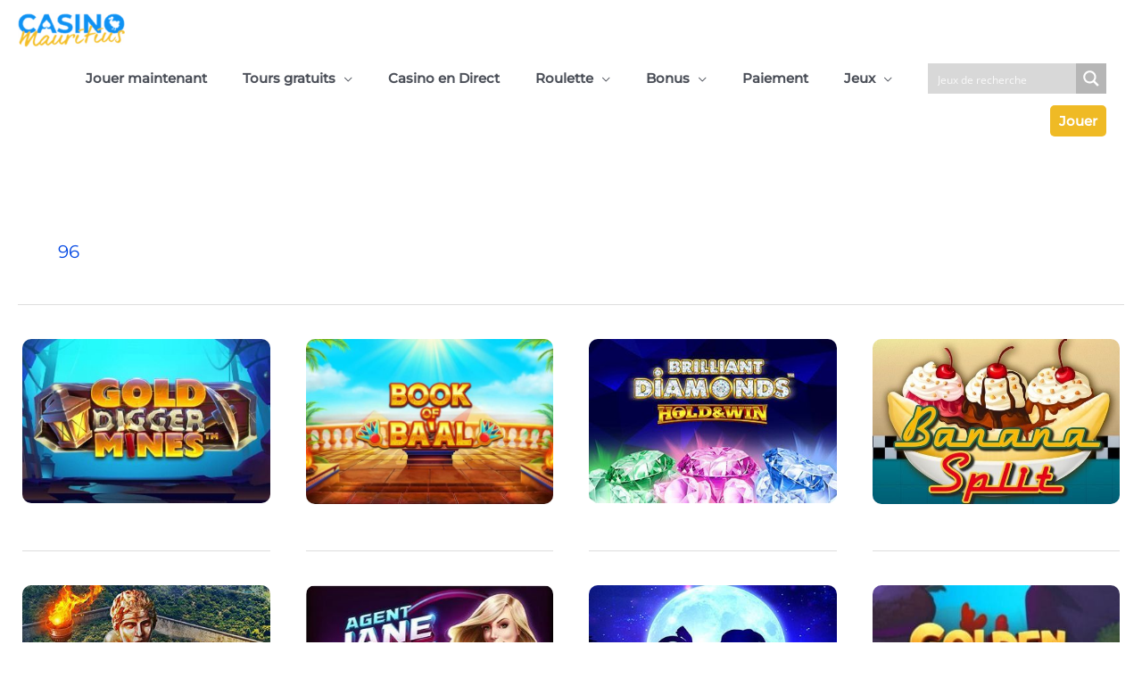

--- FILE ---
content_type: text/html; charset=UTF-8
request_url: https://www.casinomauritius.mu/fr/rtp/96-fr/
body_size: 21457
content:
<!DOCTYPE html><html lang="fr-FR"><head><script data-no-optimize="1" type="cfa52fdace19e21ce737424b-text/javascript">var litespeed_docref=sessionStorage.getItem("litespeed_docref");litespeed_docref&&(Object.defineProperty(document,"referrer",{get:function(){return litespeed_docref}}),sessionStorage.removeItem("litespeed_docref"));</script>  <script type="litespeed/javascript" data-src="https://www.googletagmanager.com/gtag/js?id=G-214NN3F6HB"></script> <script type="litespeed/javascript">window.dataLayer=window.dataLayer||[];function gtag(){dataLayer.push(arguments)}
gtag('js',new Date());gtag('config','G-214NN3F6HB')</script>  <script type="litespeed/javascript" data-src="//widget.trustpilot.com/bootstrap/v5/tp.widget.bootstrap.min.js"></script> <meta charset="UTF-8"><meta name="viewport" content="width=device-width, initial-scale=1"> <script type="litespeed/javascript" data-src="https://ajax.googleapis.com/ajax/libs/jquery/3.6.0/jquery.min.js"></script> <link rel="profile" href="https://gmpg.org/xfn/11"><link rel="preload" href="https://www.casinomauritius.mu/wp-content/astra-local-fonts/montserrat/JTUSjIg1_i6t8kCHKm459Wlhyw.woff2" as="font" type="font/woff2" crossorigin><meta name='robots' content='index, follow, max-image-preview:large, max-snippet:-1, max-video-preview:-1' /><title>96 - Casino de l&#039;île Maurice</title><link rel="canonical" href="https://www.casinomauritius.mu/fr/rtp/96-fr/" /><link rel="next" href="https://www.casinomauritius.mu/fr/rtp/96-fr/page/2/" /><meta property="og:locale" content="fr_FR" /><meta property="og:type" content="article" /><meta property="og:title" content="96 - Casino de l&#039;île Maurice" /><meta property="og:url" content="https://www.casinomauritius.mu/fr/rtp/96-fr/" /><meta property="og:site_name" content="Casino de l&#039;île Maurice" /><meta name="twitter:card" content="summary_large_image" /> <script type="application/ld+json" class="yoast-schema-graph">{"@context":"https://schema.org","@graph":[{"@type":"CollectionPage","@id":"https://www.casinomauritius.mu/fr/rtp/96-fr/","url":"https://www.casinomauritius.mu/fr/rtp/96-fr/","name":"96 - Casino de l'île Maurice","isPartOf":{"@id":"https://www.casinomauritius.mu/fr/#website"},"primaryImageOfPage":{"@id":"https://www.casinomauritius.mu/fr/rtp/96-fr/#primaryimage"},"image":{"@id":"https://www.casinomauritius.mu/fr/rtp/96-fr/#primaryimage"},"thumbnailUrl":"https://www.casinomauritius.mu/wp-content/uploads/2022/04/Gold-Digger-Mines-Slot-Game-Free-Play-at-Casino-Mauritius.jpg","breadcrumb":{"@id":"https://www.casinomauritius.mu/fr/rtp/96-fr/#breadcrumb"},"inLanguage":"fr-FR"},{"@type":"ImageObject","inLanguage":"fr-FR","@id":"https://www.casinomauritius.mu/fr/rtp/96-fr/#primaryimage","url":"https://www.casinomauritius.mu/wp-content/uploads/2022/04/Gold-Digger-Mines-Slot-Game-Free-Play-at-Casino-Mauritius.jpg","contentUrl":"https://www.casinomauritius.mu/wp-content/uploads/2022/04/Gold-Digger-Mines-Slot-Game-Free-Play-at-Casino-Mauritius.jpg","width":376,"height":250},{"@type":"BreadcrumbList","@id":"https://www.casinomauritius.mu/fr/rtp/96-fr/#breadcrumb","itemListElement":[{"@type":"ListItem","position":1,"name":"Home","item":"https://www.casinomauritius.mu/fr/"},{"@type":"ListItem","position":2,"name":"96"}]},{"@type":"WebSite","@id":"https://www.casinomauritius.mu/fr/#website","url":"https://www.casinomauritius.mu/fr/","name":"Casino de l'île Maurice","description":"Venez le cœur plein, repartez le portefeuille plein","publisher":{"@id":"https://www.casinomauritius.mu/fr/#organization"},"potentialAction":[{"@type":"SearchAction","target":{"@type":"EntryPoint","urlTemplate":"https://www.casinomauritius.mu/fr/?s={search_term_string}"},"query-input":{"@type":"PropertyValueSpecification","valueRequired":true,"valueName":"search_term_string"}}],"inLanguage":"fr-FR"},{"@type":"Organization","@id":"https://www.casinomauritius.mu/fr/#organization","name":"Casino de l'île Maurice","url":"https://www.casinomauritius.mu/fr/","logo":{"@type":"ImageObject","inLanguage":"fr-FR","@id":"https://www.casinomauritius.mu/fr/#/schema/logo/image/","url":"https://www.casinomauritius.mu/wp-content/uploads/2020/06/Casino_Mauritius_Logo-01.png","contentUrl":"https://www.casinomauritius.mu/wp-content/uploads/2020/06/Casino_Mauritius_Logo-01.png","width":200,"height":63,"caption":"Casino de l'île Maurice"},"image":{"@id":"https://www.casinomauritius.mu/fr/#/schema/logo/image/"}}]}</script> <link rel="alternate" type="application/rss+xml" title="Casino de l&#039;île Maurice &raquo; Flux" href="https://www.casinomauritius.mu/fr/feed/" /><link rel="alternate" type="application/rss+xml" title="Flux pour Casino de l&#039;île Maurice &raquo; 96 RTP" href="https://www.casinomauritius.mu/fr/rtp/96-fr/feed/" /><link data-optimized="2" rel="stylesheet" href="https://www.casinomauritius.mu/wp-content/litespeed/css/c251b517a42f54c5ffff5fada18e8656.css?ver=ec543" /><script id="wpml-cookie-js-extra" type="litespeed/javascript">var wpml_cookies={"wp-wpml_current_language":{"value":"fr","expires":1,"path":"\/"}};var wpml_cookies={"wp-wpml_current_language":{"value":"fr","expires":1,"path":"\/"}}</script> <!--[if IE]> <script src="https://www.casinomauritius.mu/wp-content/themes/astra/assets/js/minified/flexibility.min.js" id="astra-flexibility-js"></script> <script id="astra-flexibility-js-after">flexibility(document.documentElement);</script> <![endif]--> <script type="litespeed/javascript" data-src="https://www.casinomauritius.mu/wp-includes/js/jquery/jquery.min.js" id="jquery-core-js"></script> <script type="cfa52fdace19e21ce737424b-text/javascript"></script><link rel="https://api.w.org/" href="https://www.casinomauritius.mu/fr/wp-json/" /><link rel="alternate" title="JSON" type="application/json" href="https://www.casinomauritius.mu/fr/wp-json/wp/v2/rtp/1359" /><link rel="EditURI" type="application/rsd+xml" title="RSD" href="https://www.casinomauritius.mu/xmlrpc.php?rsd" /><meta name="generator" content="WordPress 6.8.3" /><meta name="generator" content="WPML ver:4.8.4 stt:1,4;" />
<script type="application/ld+json">{"@context":"https:\/\/schema.org","@type":"BreadcrumbList","itemListElement":[{"@type":"ListItem","position":1,"item":{"@id":"https:\/\/www.casinomauritius.mu\/fr\/","name":"Home"}},{"@type":"ListItem","position":2,"item":{"@id":"https:\/\/www.casinomauritius.mu\/fr\/rtp\/96-fr\/","name":"96"}}]}</script><meta name="generator" content="Powered by WPBakery Page Builder - drag and drop page builder for WordPress."/><style id="wpsp-style-frontend"></style><link rel="icon" href="https://www.casinomauritius.mu/wp-content/uploads/2020/07/cropped-Casino_Mauritius_Icons-01-188x188.webp" sizes="32x32" /><link rel="icon" href="https://www.casinomauritius.mu/wp-content/uploads/2020/07/cropped-Casino_Mauritius_Icons-01-376x376.webp" sizes="192x192" /><link rel="apple-touch-icon" href="https://www.casinomauritius.mu/wp-content/uploads/2020/07/cropped-Casino_Mauritius_Icons-01-188x188.webp" /><meta name="msapplication-TileImage" content="https://www.casinomauritius.mu/wp-content/uploads/2020/07/cropped-Casino_Mauritius_Icons-01-376x376.webp" />
<noscript><style>.wpb_animate_when_almost_visible { opacity: 1; }</style></noscript><link rel="preconnect" href="https://fonts.gstatic.com" crossorigin /></head><body itemtype='https://schema.org/Blog' itemscope='itemscope' class="archive tax-rtp term-96-fr term-1359 wp-custom-logo wp-embed-responsive wp-theme-astra wp-child-theme-casino-mauritius-astra-child wp-schema-pro-2.7.22 ast-desktop ast-plain-container ast-no-sidebar astra-4.11.13 ast-header-custom-item-inside group-blog ast-inherit-site-logo-transparent ast-blog-grid-4 ast-blog-layout-1 ast-pagination-circle ast-above-mobile-menu-align-stack ast-default-menu-enable ast-default-above-menu-enable ast-default-below-menu-enable ast-full-width-layout ast-inherit-site-logo-sticky ast-primary-sticky-enabled wpb-js-composer js-comp-ver-8.7.1 vc_responsive astra-addon-4.11.10"><divclass="hfeed site" id="page"
><a class="skip-link screen-reader-text" href="#content">Aller au contenu</a><header
class="site-header header-main-layout-1 ast-primary-menu-enabled ast-logo-title-inline ast-menu-toggle-icon ast-mobile-header-inline ast-above-header-mobile-stack ast-below-header-mobile-stack" id="masthead" itemtype="https://schema.org/WPHeader" itemscope="itemscope" itemid="#masthead"		><div class="main-header-bar-wrap"><div class="main-header-bar"><div class="ast-container"><div class="ast-flex main-header-container"><div class="site-branding"><div
class="ast-site-identity" itemtype="https://schema.org/Organization" itemscope="itemscope"			>
<span class="site-logo-img"><a href="https://www.casinomauritius.mu/fr/" class="custom-logo-link" rel="home"><img data-lazyloaded="1" src="[data-uri]" width="120" height="38" data-src="https://www.casinomauritius.mu/wp-content/uploads/2020/06/Casino_Mauritius_Logo-01-120x38.webp" class="custom-logo" alt="Casino Mauritius Logo 01" decoding="async" data-srcset="https://www.casinomauritius.mu/wp-content/uploads/2020/06/Casino_Mauritius_Logo-01-120x38.webp 120w, https://www.casinomauritius.mu/wp-content/uploads/2020/06/Casino_Mauritius_Logo-01.webp 200w" data-sizes="(max-width: 120px) 100vw, 120px" /></a></span></div></div><div class="ast-mobile-menu-buttons"><div class="ast-button-wrap">
<button type="button" class="menu-toggle main-header-menu-toggle  ast-mobile-menu-buttons-minimal "  aria-controls='primary-menu' aria-expanded='false'>
<span class="screen-reader-text">Menu principal</span>
<span class="ast-icon icon-menu-bars"><span class="menu-toggle-icon"></span></span>							</button></div></div><div class="ast-main-header-bar-alignment"><div class="main-header-bar-navigation"><nav class="site-navigation ast-flex-grow-1 navigation-accessibility" id="primary-site-navigation" aria-label="Navigation du site" itemtype="https://schema.org/SiteNavigationElement" itemscope="itemscope"><div class="main-navigation"><ul id="primary-menu" class="main-header-menu ast-menu-shadow ast-nav-menu ast-flex ast-justify-content-flex-end  submenu-with-border ast-mega-menu-enabled"><li id="menu-item-16223" class="menu-item menu-item-type-post_type menu-item-object-page menu-item-16223"><a href="https://www.casinomauritius.mu/fr/jouer-maintenant/" class="menu-link"><span class="ast-icon icon-arrow"></span><span class="menu-text">Jouer maintenant</span><span class="sub-arrow"></span></a></li><li id="menu-item-20724" class="menu-item menu-item-type-post_type menu-item-object-page menu-item-has-children menu-item-20724"><a aria-expanded="false" href="https://www.casinomauritius.mu/fr/bonus-de-tours-gratuits/" class="menu-link"><span class="ast-icon icon-arrow"></span><span class="menu-text">Tours gratuits</span><span class="sub-arrow"></span></a><button class="ast-menu-toggle" aria-expanded="false" aria-label="Toggle menu"><span class="screen-reader-text">Permutateur de Menu</span><span class="ast-icon icon-arrow"></span></button><ul class="sub-menu"><li id="menu-item-20721" class="menu-item menu-item-type-post_type menu-item-object-page menu-item-20721"><a href="https://www.casinomauritius.mu/fr/bonus-de-tours-gratuits/40-tours-gratuits/" class="menu-link"><span class="ast-icon icon-arrow"></span><span class="menu-text">40 tours gratuits</span></a></li><li id="menu-item-20720" class="menu-item menu-item-type-post_type menu-item-object-page menu-item-20720"><a href="https://www.casinomauritius.mu/fr/bonus-de-tours-gratuits/80-tours-gratuits/" class="menu-link"><span class="ast-icon icon-arrow"></span><span class="menu-text">80 tours gratuits</span></a></li><li id="menu-item-20719" class="menu-item menu-item-type-post_type menu-item-object-page menu-item-20719"><a href="https://www.casinomauritius.mu/fr/bonus-de-tours-gratuits/100-tours-gratuits/" class="menu-link"><span class="ast-icon icon-arrow"></span><span class="menu-text">100 tours gratuits</span></a></li><li id="menu-item-20718" class="menu-item menu-item-type-post_type menu-item-object-page menu-item-20718"><a href="https://www.casinomauritius.mu/fr/bonus-de-tours-gratuits/150-tours-gratuits-yukon-gold/" class="menu-link"><span class="ast-icon icon-arrow"></span><span class="menu-text">150 tours gratuits – Yukon Gold</span></a></li><li id="menu-item-20717" class="menu-item menu-item-type-post_type menu-item-object-page menu-item-20717"><a href="https://www.casinomauritius.mu/fr/bonus-de-tours-gratuits/150-tours-gratuits-grand-mondial/" class="menu-link"><span class="ast-icon icon-arrow"></span><span class="menu-text">150 tours gratuits – Grand Mondial</span></a></li></ul></li><li id="menu-item-16224" class="menu-item menu-item-type-post_type menu-item-object-page menu-item-16224"><a href="https://www.casinomauritius.mu/fr/casino-en-direct/" class="menu-link"><span class="ast-icon icon-arrow"></span><span class="menu-text">Casino en Direct</span><span class="sub-arrow"></span></a></li><li id="menu-item-18212" class="menu-item menu-item-type-post_type menu-item-object-page menu-item-has-children menu-item-18212"><a aria-expanded="false" href="https://www.casinomauritius.mu/fr/roulette/" class="menu-link"><span class="ast-icon icon-arrow"></span><span class="menu-text">Roulette</span><span class="sub-arrow"></span></a><button class="ast-menu-toggle" aria-expanded="false" aria-label="Toggle menu"><span class="screen-reader-text">Permutateur de Menu</span><span class="ast-icon icon-arrow"></span></button><ul class="sub-menu"><li id="menu-item-18213" class="menu-item menu-item-type-custom menu-item-object-custom menu-item-has-children menu-item-18213"><a aria-expanded="false" href="#" class="menu-link"><span class="ast-icon icon-arrow"></span><span class="menu-text">Types de roulette</span></a><button class="ast-menu-toggle" aria-expanded="false" aria-label="Toggle menu"><span class="screen-reader-text">Permutateur de Menu</span><span class="ast-icon icon-arrow"></span></button><ul class="sub-menu"><li id="menu-item-18214" class="menu-item menu-item-type-post_type menu-item-object-page menu-item-18214"><a href="https://www.casinomauritius.mu/fr/roulette/roulette-americaine/" class="menu-link"><span class="ast-icon icon-arrow"></span><span class="menu-text">Roulette américaine</span></a></li><li id="menu-item-18215" class="menu-item menu-item-type-post_type menu-item-object-page menu-item-18215"><a href="https://www.casinomauritius.mu/fr/roulette/auto-roulette/" class="menu-link"><span class="ast-icon icon-arrow"></span><span class="menu-text">Auto-Roulette</span></a></li><li id="menu-item-18216" class="menu-item menu-item-type-post_type menu-item-object-page menu-item-18216"><a href="https://www.casinomauritius.mu/fr/roulette/auto-roulette-la-partage/" class="menu-link"><span class="ast-icon icon-arrow"></span><span class="menu-text">Auto-Roulette La Partage</span></a></li><li id="menu-item-18217" class="menu-item menu-item-type-post_type menu-item-object-page menu-item-18217"><a href="https://www.casinomauritius.mu/fr/roulette/auto-roulette-vip/" class="menu-link"><span class="ast-icon icon-arrow"></span><span class="menu-text">Auto-Roulette VIP</span></a></li><li id="menu-item-18218" class="menu-item menu-item-type-post_type menu-item-object-page menu-item-18218"><a href="https://www.casinomauritius.mu/fr/roulette/roulette-double/" class="menu-link"><span class="ast-icon icon-arrow"></span><span class="menu-text">Double Ball Roulette</span></a></li><li id="menu-item-18219" class="menu-item menu-item-type-post_type menu-item-object-page menu-item-18219"><a href="https://www.casinomauritius.mu/fr/roulette/football-studio-roulette/" class="menu-link"><span class="ast-icon icon-arrow"></span><span class="menu-text">Football Studio Roulette</span></a></li><li id="menu-item-18220" class="menu-item menu-item-type-post_type menu-item-object-page menu-item-18220"><a href="https://www.casinomauritius.mu/fr/roulette/roulette-francaise-gold/" class="menu-link"><span class="ast-icon icon-arrow"></span><span class="menu-text">French Roulette Gold</span></a></li><li id="menu-item-18221" class="menu-item menu-item-type-post_type menu-item-object-page menu-item-18221"><a href="https://www.casinomauritius.mu/fr/roulette/roulette-immersive/" class="menu-link"><span class="ast-icon icon-arrow"></span><span class="menu-text">Immersive Roulette</span></a></li><li id="menu-item-18222" class="menu-item menu-item-type-post_type menu-item-object-page menu-item-18222"><a href="https://www.casinomauritius.mu/fr/roulette/roulette-instantanee/" class="menu-link"><span class="ast-icon icon-arrow"></span><span class="menu-text">Instant Roulette</span></a></li><li id="menu-item-18223" class="menu-item menu-item-type-post_type menu-item-object-page menu-item-18223"><a href="https://www.casinomauritius.mu/fr/roulette/roulette-eclair/" class="menu-link"><span class="ast-icon icon-arrow"></span><span class="menu-text">Lightning Roulette</span></a></li><li id="menu-item-18224" class="menu-item menu-item-type-post_type menu-item-object-page menu-item-18224"><a href="https://www.casinomauritius.mu/fr/roulette/roulette-live/" class="menu-link"><span class="ast-icon icon-arrow"></span><span class="menu-text">Roulette Live</span></a></li><li id="menu-item-18225" class="menu-item menu-item-type-post_type menu-item-object-page menu-item-18225"><a href="https://www.casinomauritius.mu/fr/roulette/roulette-rapide/" class="menu-link"><span class="ast-icon icon-arrow"></span><span class="menu-text">Speed Roulette</span></a></li><li id="menu-item-18226" class="menu-item menu-item-type-post_type menu-item-object-page menu-item-18226"><a href="https://www.casinomauritius.mu/fr/roulette/roulette-auto-rapide/" class="menu-link"><span class="ast-icon icon-arrow"></span><span class="menu-text">Roulette Auto Rapide</span></a></li><li id="menu-item-18227" class="menu-item menu-item-type-post_type menu-item-object-page menu-item-18227"><a href="https://www.casinomauritius.mu/fr/roulette/roulette-vip/" class="menu-link"><span class="ast-icon icon-arrow"></span><span class="menu-text">Roulette VIP</span></a></li><li id="menu-item-18228" class="menu-item menu-item-type-post_type menu-item-object-page menu-item-18228"><a href="https://www.casinomauritius.mu/fr/roulette/roulette-xxxtreme-lightning/" class="menu-link"><span class="ast-icon icon-arrow"></span><span class="menu-text">XXXtreme Lightning Roulette</span></a></li></ul></li><li id="menu-item-18229" class="menu-item menu-item-type-custom menu-item-object-custom menu-item-has-children menu-item-18229"><a aria-expanded="false" href="#" class="menu-link"><span class="ast-icon icon-arrow"></span><span class="menu-text">Systèmes de roulette</span></a><button class="ast-menu-toggle" aria-expanded="false" aria-label="Toggle menu"><span class="screen-reader-text">Permutateur de Menu</span><span class="ast-icon icon-arrow"></span></button><ul class="sub-menu"><li id="menu-item-18230" class="menu-item menu-item-type-post_type menu-item-object-page menu-item-18230"><a href="https://www.casinomauritius.mu/fr/roulette/systeme-de-roulette-andrucci/" class="menu-link"><span class="ast-icon icon-arrow"></span><span class="menu-text">Système de roulette Andrucci</span></a></li><li id="menu-item-18231" class="menu-item menu-item-type-post_type menu-item-object-page menu-item-18231"><a href="https://www.casinomauritius.mu/fr/roulette/strategie-de-paris-constants-a-la-roulette/" class="menu-link"><span class="ast-icon icon-arrow"></span><span class="menu-text">Constant Bet Roulette Strategy</span></a></li><li id="menu-item-18232" class="menu-item menu-item-type-post_type menu-item-object-page menu-item-18232"><a href="https://www.casinomauritius.mu/fr/roulette/strategie-dalembert/" class="menu-link"><span class="ast-icon icon-arrow"></span><span class="menu-text">D’Alembert Roulette Strategy</span></a></li><li id="menu-item-18233" class="menu-item menu-item-type-post_type menu-item-object-page menu-item-18233"><a href="https://www.casinomauritius.mu/fr/roulette/strategie-de-fibonacci-a-la-roulette/" class="menu-link"><span class="ast-icon icon-arrow"></span><span class="menu-text">Stratégie de Fibonacci à la roulette</span></a></li><li id="menu-item-18234" class="menu-item menu-item-type-post_type menu-item-object-page menu-item-18234"><a href="https://www.casinomauritius.mu/fr/roulette/strategie-de-roulette-pour-james-bond/" class="menu-link"><span class="ast-icon icon-arrow"></span><span class="menu-text">Stratégie de roulette pour James Bond</span></a></li><li id="menu-item-18235" class="menu-item menu-item-type-post_type menu-item-object-page menu-item-18235"><a href="https://www.casinomauritius.mu/fr/roulette/systeme-de-roulette-labouchere/" class="menu-link"><span class="ast-icon icon-arrow"></span><span class="menu-text">Système de roulette Labouchere</span></a></li><li id="menu-item-18237" class="menu-item menu-item-type-post_type menu-item-object-page menu-item-18237"><a href="https://www.casinomauritius.mu/fr/roulette/systeme-martingale-a-la-roulette/" class="menu-link"><span class="ast-icon icon-arrow"></span><span class="menu-text">Système de roulette Martingale</span></a></li><li id="menu-item-18236" class="menu-item menu-item-type-post_type menu-item-object-page menu-item-18236"><a href="https://www.casinomauritius.mu/fr/roulette/systeme-paroli-a-la-roulette/" class="menu-link"><span class="ast-icon icon-arrow"></span><span class="menu-text">Système Paroli Stratégie de Roulette</span></a></li></ul></li></ul></li><li id="menu-item-16226" class="menu-item menu-item-type-post_type menu-item-object-page menu-item-has-children menu-item-16226"><a aria-expanded="false" href="https://www.casinomauritius.mu/fr/bonus/" class="menu-link"><span class="ast-icon icon-arrow"></span><span class="menu-text">Bonus</span><span class="sub-arrow"></span></a><button class="ast-menu-toggle" aria-expanded="false" aria-label="Toggle menu"><span class="screen-reader-text">Permutateur de Menu</span><span class="ast-icon icon-arrow"></span></button><ul class="sub-menu"><li id="menu-item-20723" class="menu-item menu-item-type-post_type menu-item-object-page menu-item-20723"><a href="https://www.casinomauritius.mu/fr/bonus/rewards-riches/" class="menu-link"><span class="ast-icon icon-arrow"></span><span class="menu-text">Rewards Riches</span></a></li><li id="menu-item-20722" class="menu-item menu-item-type-post_type menu-item-object-page menu-item-20722"><a href="https://www.casinomauritius.mu/fr/bonus-sans-depot/" class="menu-link"><span class="ast-icon icon-arrow"></span><span class="menu-text">Bonus sans dépôt</span></a></li></ul></li><li id="menu-item-16227" class="menu-item menu-item-type-post_type menu-item-object-page menu-item-16227"><a href="https://www.casinomauritius.mu/fr/modes-de-paiement/" class="menu-link"><span class="ast-icon icon-arrow"></span><span class="menu-text">Paiement</span><span class="sub-arrow"></span></a></li><li id="menu-item-16228" class="menu-item menu-item-type-custom menu-item-object-custom menu-item-has-children menu-item-16228"><a aria-expanded="false" href="/fr/game-type/slot-fr/" class="menu-link"><span class="ast-icon icon-arrow"></span><span class="menu-text">Jeux</span><span class="sub-arrow"></span></a><button class="ast-menu-toggle" aria-expanded="false" aria-label="Toggle menu"><span class="screen-reader-text">Permutateur de Menu</span><span class="ast-icon icon-arrow"></span></button><ul class="sub-menu"><li id="menu-item-16395" class="menu-item menu-item-type-post_type menu-item-object-page menu-item-16395"><a href="https://www.casinomauritius.mu/fr/jeux-a-la-mode/" class="menu-link"><span class="ast-icon icon-arrow"></span><span class="menu-text">Jeux à la mode</span></a></li></ul></li><li id="menu-item-16229" class="menu-item menu-item-type-custom menu-item-object-custom menu-item-16229"><a class="menu-link"><span class="ast-icon icon-arrow"></span><span class="menu-text"><div class="asp_w_container asp_w_container_3 asp_w_container_3_1" data-id="3" data-instance="1"><div class='asp_w asp_m asp_m_3 asp_m_3_1 wpdreams_asp_sc wpdreams_asp_sc-3 ajaxsearchpro asp_main_container asp_non_compact' data-id="3" data-name="Slots Top Menu" data-instance="1" id='ajaxsearchpro3_1'><div class="probox"><div class='prosettings' style='display:none;' data-opened=0><div class='innericon'><svg xmlns="http://www.w3.org/2000/svg" width="22" height="22" viewBox="0 0 512 512"><path d="M170 294c0 33.138-26.862 60-60 60-33.137 0-60-26.862-60-60 0-33.137 26.863-60 60-60 33.138 0 60 26.863 60 60zm-60 90c-6.872 0-13.565-.777-20-2.243V422c0 11.046 8.954 20 20 20s20-8.954 20-20v-40.243c-6.435 1.466-13.128 2.243-20 2.243zm0-180c6.872 0 13.565.777 20 2.243V90c0-11.046-8.954-20-20-20s-20 8.954-20 20v116.243c6.435-1.466 13.128-2.243 20-2.243zm146-7c12.13 0 22 9.87 22 22s-9.87 22-22 22-22-9.87-22-22 9.87-22 22-22zm0-38c-33.137 0-60 26.863-60 60 0 33.138 26.863 60 60 60 33.138 0 60-26.862 60-60 0-33.137-26.862-60-60-60zm0-30c6.872 0 13.565.777 20 2.243V90c0-11.046-8.954-20-20-20s-20 8.954-20 20v41.243c6.435-1.466 13.128-2.243 20-2.243zm0 180c-6.872 0-13.565-.777-20-2.243V422c0 11.046 8.954 20 20 20s20-8.954 20-20V306.757c-6.435 1.466-13.128 2.243-20 2.243zm146-75c-33.137 0-60 26.863-60 60 0 33.138 26.863 60 60 60 33.138 0 60-26.862 60-60 0-33.137-26.862-60-60-60zm0-30c6.872 0 13.565.777 20 2.243V90c0-11.046-8.954-20-20-20s-20 8.954-20 20v116.243c6.435-1.466 13.128-2.243 20-2.243zm0 180c-6.872 0-13.565-.777-20-2.243V422c0 11.046 8.954 20 20 20s20-8.954 20-20v-40.243c-6.435 1.466-13.128 2.243-20 2.243z"/></svg></div></div><div class='proinput'><form role="search" action='#' autocomplete="off" aria-label="Search form"><input type='search' class='orig' placeholder='Jeux de recherche' name='phrase' value='' aria-label="Search input" autocomplete="off"/><input type='text' class='autocomplete' name='phrase' value='' aria-label="Search autocomplete input" aria-hidden="true" tabindex="-1" autocomplete="off" disabled/></form></div><button class='promagnifier' aria-label="Search magnifier button"><span class='asp_text_button hiddend'> Recherche </span><span class='innericon'><svg xmlns="http://www.w3.org/2000/svg" width="22" height="22" viewBox="0 0 512 512"><path d="M460.355 421.59l-106.51-106.512c20.04-27.553 31.884-61.437 31.884-98.037C385.73 124.935 310.792 50 218.685 50c-92.106 0-167.04 74.934-167.04 167.04 0 92.107 74.935 167.042 167.04 167.042 34.912 0 67.352-10.773 94.184-29.158L419.945 462l40.41-40.41zM100.63 217.04c0-65.095 52.96-118.055 118.056-118.055 65.098 0 118.057 52.96 118.057 118.056 0 65.097-52.96 118.057-118.057 118.057-65.096 0-118.055-52.96-118.055-118.056z"/></svg></span><span class="asp_clear"></span></button><div class='proloading'><div class="asp_loader"><div class="asp_loader-inner asp_simple-circle"></div></div></div><div class='proclose'><svg version="1.1" xmlns="http://www.w3.org/2000/svg" xmlns:xlink="http://www.w3.org/1999/xlink" x="0px" y="0px" width="512px" height="512px" viewBox="0 0 512 512" enable-background="new 0 0 512 512" xml:space="preserve"><polygon points="438.393,374.595 319.757,255.977 438.378,137.348 374.595,73.607 255.995,192.225 137.375,73.622 73.607,137.352 192.246,255.983 73.622,374.625 137.352,438.393 256.002,319.734 374.652,438.378 "/></svg></div></div></div><div class='asp_data_container' style="display:none !important;"><div class="asp_init_data" style="display:none !important;" id="asp_init_id_3_1" data-asp-id="3" data-asp-instance="1" data-aspdata="[base64]/[base64]/[base64]/YXNwX2xzPXtwaHJhc2V9IiwibWluV29yZExlbmd0aCI6Mn0sIndvb1Nob3AiOnsidXNlQWpheCI6MCwic2VsZWN0b3IiOiIjbWFpbiIsInVybCI6IiJ9fQ=="></div><div class='asp_hidden_data' style="display:none !important;"><div class='asp_item_overlay'><div class='asp_item_inner'><svg xmlns="http://www.w3.org/2000/svg" width="22" height="22" viewBox="0 0 512 512"><path d="M448.225 394.243l-85.387-85.385c16.55-26.08 26.146-56.986 26.146-90.094 0-92.99-75.652-168.64-168.643-168.64-92.988 0-168.64 75.65-168.64 168.64s75.65 168.64 168.64 168.64c31.466 0 60.94-8.67 86.176-23.734l86.14 86.142c36.755 36.754 92.355-18.783 55.57-55.57zm-344.233-175.48c0-64.155 52.192-116.35 116.35-116.35s116.353 52.194 116.353 116.35S284.5 335.117 220.342 335.117s-116.35-52.196-116.35-116.352zm34.463-30.26c34.057-78.9 148.668-69.75 170.248 12.863-43.482-51.037-119.984-56.532-170.248-12.862z"/></svg></div></div></div></div><div id='__original__ajaxsearchprores3_1' class='asp_w asp_r asp_r_3 asp_r_3_1 vertical ajaxsearchpro wpdreams_asp_sc wpdreams_asp_sc-3' data-id="3" data-instance="1"><div class="results"><div class="resdrg"></div></div><div class="asp_res_loader hiddend"><div class="asp_loader"><div class="asp_loader-inner asp_simple-circle"></div></div></div></div><div id='__original__ajaxsearchprosettings3_1' class="asp_w asp_ss asp_ss_3 asp_s asp_s_3 asp_s_3_1 wpdreams_asp_sc wpdreams_asp_sc-3 ajaxsearchpro searchsettings" data-id="3" data-instance="1"><form name='options' class="asp-fss-flex" aria-label="Search settings form" autocomplete = 'off'><input type="hidden" name="current_page_id" value="14808"><input type='hidden' name='qtranslate_lang' value='0'/><input type='hidden' name='wpml_lang' value='fr'/><input type="hidden" name="filters_changed" value="0"><input type="hidden" name="filters_initial" value="1"><div style="clear:both;"></div></form></div></div></span><span class="sub-arrow"></span></a></li><li class="ast-masthead-custom-menu-items button-custom-menu-item">
<a class="ast-custom-button-link" href="/go/joinnow.php" target="_self" rel="noopener" role="button" aria-label="Jouer" ><div class="ast-button">Jouer</div>
</a><a class="menu-link" href="/go/joinnow.php" target="_self" rel="noopener">Jouer</a></li></ul></div></nav></div></div></div></div></div></div><header id="ast-fixed-header" class="site-header header-main-layout-1 ast-primary-menu-enabled ast-logo-title-inline ast-menu-toggle-icon ast-mobile-header-inline ast-above-header-mobile-stack ast-below-header-mobile-stack" style="visibility: hidden;" data-type="fixed-header"><div class="main-header-bar-wrap"><div class="main-header-bar"><div class="ast-container"><div class="ast-flex main-header-container"><div class="site-branding"><div
class="ast-site-identity" itemtype="https://schema.org/Organization" itemscope="itemscope"			>
<span class="site-logo-img"><a href="https://www.casinomauritius.mu/fr/" class="custom-logo-link" rel="home"><img data-lazyloaded="1" src="[data-uri]" width="120" height="38" data-src="https://www.casinomauritius.mu/wp-content/uploads/2020/06/Casino_Mauritius_Logo-01-120x38.webp" class="custom-logo" alt="Casino Mauritius Logo 01" decoding="async" data-srcset="https://www.casinomauritius.mu/wp-content/uploads/2020/06/Casino_Mauritius_Logo-01-120x38.webp 120w, https://www.casinomauritius.mu/wp-content/uploads/2020/06/Casino_Mauritius_Logo-01.webp 200w" data-sizes="(max-width: 120px) 100vw, 120px" /></a></span></div></div><div class="ast-mobile-menu-buttons"><div class="ast-button-wrap">
<button type="button" class="menu-toggle main-header-menu-toggle  ast-mobile-menu-buttons-minimal "  aria-controls='primary-menu' aria-expanded='false'>
<span class="screen-reader-text">Menu principal</span>
<span class="ast-icon icon-menu-bars"><span class="menu-toggle-icon"></span></span>							</button></div></div><div class="ast-main-header-bar-alignment"><div class="main-header-bar-navigation"><nav class="site-navigation ast-flex-grow-1 navigation-accessibility" id="primary-site-navigation" aria-label="Navigation du site" itemtype="https://schema.org/SiteNavigationElement" itemscope="itemscope"><div class="main-navigation"><ul id="primary-menu" class="main-header-menu ast-menu-shadow ast-nav-menu ast-flex ast-justify-content-flex-end  submenu-with-border ast-mega-menu-enabled"><li class="menu-item menu-item-type-post_type menu-item-object-page menu-item-16223"><a href="https://www.casinomauritius.mu/fr/jouer-maintenant/" class="menu-link"><span class="ast-icon icon-arrow"></span><span class="menu-text">Jouer maintenant</span><span class="sub-arrow"></span></a></li><li class="menu-item menu-item-type-post_type menu-item-object-page menu-item-has-children menu-item-20724"><a aria-expanded="false" href="https://www.casinomauritius.mu/fr/bonus-de-tours-gratuits/" class="menu-link"><span class="ast-icon icon-arrow"></span><span class="menu-text">Tours gratuits</span><span class="sub-arrow"></span></a><button class="ast-menu-toggle" aria-expanded="false" aria-label="Toggle menu"><span class="screen-reader-text">Permutateur de Menu</span><span class="ast-icon icon-arrow"></span></button><ul class="sub-menu"><li class="menu-item menu-item-type-post_type menu-item-object-page menu-item-20721"><a href="https://www.casinomauritius.mu/fr/bonus-de-tours-gratuits/40-tours-gratuits/" class="menu-link"><span class="ast-icon icon-arrow"></span><span class="menu-text">40 tours gratuits</span></a></li><li class="menu-item menu-item-type-post_type menu-item-object-page menu-item-20720"><a href="https://www.casinomauritius.mu/fr/bonus-de-tours-gratuits/80-tours-gratuits/" class="menu-link"><span class="ast-icon icon-arrow"></span><span class="menu-text">80 tours gratuits</span></a></li><li class="menu-item menu-item-type-post_type menu-item-object-page menu-item-20719"><a href="https://www.casinomauritius.mu/fr/bonus-de-tours-gratuits/100-tours-gratuits/" class="menu-link"><span class="ast-icon icon-arrow"></span><span class="menu-text">100 tours gratuits</span></a></li><li class="menu-item menu-item-type-post_type menu-item-object-page menu-item-20718"><a href="https://www.casinomauritius.mu/fr/bonus-de-tours-gratuits/150-tours-gratuits-yukon-gold/" class="menu-link"><span class="ast-icon icon-arrow"></span><span class="menu-text">150 tours gratuits – Yukon Gold</span></a></li><li class="menu-item menu-item-type-post_type menu-item-object-page menu-item-20717"><a href="https://www.casinomauritius.mu/fr/bonus-de-tours-gratuits/150-tours-gratuits-grand-mondial/" class="menu-link"><span class="ast-icon icon-arrow"></span><span class="menu-text">150 tours gratuits – Grand Mondial</span></a></li></ul></li><li class="menu-item menu-item-type-post_type menu-item-object-page menu-item-16224"><a href="https://www.casinomauritius.mu/fr/casino-en-direct/" class="menu-link"><span class="ast-icon icon-arrow"></span><span class="menu-text">Casino en Direct</span><span class="sub-arrow"></span></a></li><li class="menu-item menu-item-type-post_type menu-item-object-page menu-item-has-children menu-item-18212"><a aria-expanded="false" href="https://www.casinomauritius.mu/fr/roulette/" class="menu-link"><span class="ast-icon icon-arrow"></span><span class="menu-text">Roulette</span><span class="sub-arrow"></span></a><button class="ast-menu-toggle" aria-expanded="false" aria-label="Toggle menu"><span class="screen-reader-text">Permutateur de Menu</span><span class="ast-icon icon-arrow"></span></button><ul class="sub-menu"><li class="menu-item menu-item-type-custom menu-item-object-custom menu-item-has-children menu-item-18213"><a aria-expanded="false" href="#" class="menu-link"><span class="ast-icon icon-arrow"></span><span class="menu-text">Types de roulette</span></a><button class="ast-menu-toggle" aria-expanded="false" aria-label="Toggle menu"><span class="screen-reader-text">Permutateur de Menu</span><span class="ast-icon icon-arrow"></span></button><ul class="sub-menu"><li class="menu-item menu-item-type-post_type menu-item-object-page menu-item-18214"><a href="https://www.casinomauritius.mu/fr/roulette/roulette-americaine/" class="menu-link"><span class="ast-icon icon-arrow"></span><span class="menu-text">Roulette américaine</span></a></li><li class="menu-item menu-item-type-post_type menu-item-object-page menu-item-18215"><a href="https://www.casinomauritius.mu/fr/roulette/auto-roulette/" class="menu-link"><span class="ast-icon icon-arrow"></span><span class="menu-text">Auto-Roulette</span></a></li><li class="menu-item menu-item-type-post_type menu-item-object-page menu-item-18216"><a href="https://www.casinomauritius.mu/fr/roulette/auto-roulette-la-partage/" class="menu-link"><span class="ast-icon icon-arrow"></span><span class="menu-text">Auto-Roulette La Partage</span></a></li><li class="menu-item menu-item-type-post_type menu-item-object-page menu-item-18217"><a href="https://www.casinomauritius.mu/fr/roulette/auto-roulette-vip/" class="menu-link"><span class="ast-icon icon-arrow"></span><span class="menu-text">Auto-Roulette VIP</span></a></li><li class="menu-item menu-item-type-post_type menu-item-object-page menu-item-18218"><a href="https://www.casinomauritius.mu/fr/roulette/roulette-double/" class="menu-link"><span class="ast-icon icon-arrow"></span><span class="menu-text">Double Ball Roulette</span></a></li><li class="menu-item menu-item-type-post_type menu-item-object-page menu-item-18219"><a href="https://www.casinomauritius.mu/fr/roulette/football-studio-roulette/" class="menu-link"><span class="ast-icon icon-arrow"></span><span class="menu-text">Football Studio Roulette</span></a></li><li class="menu-item menu-item-type-post_type menu-item-object-page menu-item-18220"><a href="https://www.casinomauritius.mu/fr/roulette/roulette-francaise-gold/" class="menu-link"><span class="ast-icon icon-arrow"></span><span class="menu-text">French Roulette Gold</span></a></li><li class="menu-item menu-item-type-post_type menu-item-object-page menu-item-18221"><a href="https://www.casinomauritius.mu/fr/roulette/roulette-immersive/" class="menu-link"><span class="ast-icon icon-arrow"></span><span class="menu-text">Immersive Roulette</span></a></li><li class="menu-item menu-item-type-post_type menu-item-object-page menu-item-18222"><a href="https://www.casinomauritius.mu/fr/roulette/roulette-instantanee/" class="menu-link"><span class="ast-icon icon-arrow"></span><span class="menu-text">Instant Roulette</span></a></li><li class="menu-item menu-item-type-post_type menu-item-object-page menu-item-18223"><a href="https://www.casinomauritius.mu/fr/roulette/roulette-eclair/" class="menu-link"><span class="ast-icon icon-arrow"></span><span class="menu-text">Lightning Roulette</span></a></li><li class="menu-item menu-item-type-post_type menu-item-object-page menu-item-18224"><a href="https://www.casinomauritius.mu/fr/roulette/roulette-live/" class="menu-link"><span class="ast-icon icon-arrow"></span><span class="menu-text">Roulette Live</span></a></li><li class="menu-item menu-item-type-post_type menu-item-object-page menu-item-18225"><a href="https://www.casinomauritius.mu/fr/roulette/roulette-rapide/" class="menu-link"><span class="ast-icon icon-arrow"></span><span class="menu-text">Speed Roulette</span></a></li><li class="menu-item menu-item-type-post_type menu-item-object-page menu-item-18226"><a href="https://www.casinomauritius.mu/fr/roulette/roulette-auto-rapide/" class="menu-link"><span class="ast-icon icon-arrow"></span><span class="menu-text">Roulette Auto Rapide</span></a></li><li class="menu-item menu-item-type-post_type menu-item-object-page menu-item-18227"><a href="https://www.casinomauritius.mu/fr/roulette/roulette-vip/" class="menu-link"><span class="ast-icon icon-arrow"></span><span class="menu-text">Roulette VIP</span></a></li><li class="menu-item menu-item-type-post_type menu-item-object-page menu-item-18228"><a href="https://www.casinomauritius.mu/fr/roulette/roulette-xxxtreme-lightning/" class="menu-link"><span class="ast-icon icon-arrow"></span><span class="menu-text">XXXtreme Lightning Roulette</span></a></li></ul></li><li class="menu-item menu-item-type-custom menu-item-object-custom menu-item-has-children menu-item-18229"><a aria-expanded="false" href="#" class="menu-link"><span class="ast-icon icon-arrow"></span><span class="menu-text">Systèmes de roulette</span></a><button class="ast-menu-toggle" aria-expanded="false" aria-label="Toggle menu"><span class="screen-reader-text">Permutateur de Menu</span><span class="ast-icon icon-arrow"></span></button><ul class="sub-menu"><li class="menu-item menu-item-type-post_type menu-item-object-page menu-item-18230"><a href="https://www.casinomauritius.mu/fr/roulette/systeme-de-roulette-andrucci/" class="menu-link"><span class="ast-icon icon-arrow"></span><span class="menu-text">Système de roulette Andrucci</span></a></li><li class="menu-item menu-item-type-post_type menu-item-object-page menu-item-18231"><a href="https://www.casinomauritius.mu/fr/roulette/strategie-de-paris-constants-a-la-roulette/" class="menu-link"><span class="ast-icon icon-arrow"></span><span class="menu-text">Constant Bet Roulette Strategy</span></a></li><li class="menu-item menu-item-type-post_type menu-item-object-page menu-item-18232"><a href="https://www.casinomauritius.mu/fr/roulette/strategie-dalembert/" class="menu-link"><span class="ast-icon icon-arrow"></span><span class="menu-text">D’Alembert Roulette Strategy</span></a></li><li class="menu-item menu-item-type-post_type menu-item-object-page menu-item-18233"><a href="https://www.casinomauritius.mu/fr/roulette/strategie-de-fibonacci-a-la-roulette/" class="menu-link"><span class="ast-icon icon-arrow"></span><span class="menu-text">Stratégie de Fibonacci à la roulette</span></a></li><li class="menu-item menu-item-type-post_type menu-item-object-page menu-item-18234"><a href="https://www.casinomauritius.mu/fr/roulette/strategie-de-roulette-pour-james-bond/" class="menu-link"><span class="ast-icon icon-arrow"></span><span class="menu-text">Stratégie de roulette pour James Bond</span></a></li><li class="menu-item menu-item-type-post_type menu-item-object-page menu-item-18235"><a href="https://www.casinomauritius.mu/fr/roulette/systeme-de-roulette-labouchere/" class="menu-link"><span class="ast-icon icon-arrow"></span><span class="menu-text">Système de roulette Labouchere</span></a></li><li class="menu-item menu-item-type-post_type menu-item-object-page menu-item-18237"><a href="https://www.casinomauritius.mu/fr/roulette/systeme-martingale-a-la-roulette/" class="menu-link"><span class="ast-icon icon-arrow"></span><span class="menu-text">Système de roulette Martingale</span></a></li><li class="menu-item menu-item-type-post_type menu-item-object-page menu-item-18236"><a href="https://www.casinomauritius.mu/fr/roulette/systeme-paroli-a-la-roulette/" class="menu-link"><span class="ast-icon icon-arrow"></span><span class="menu-text">Système Paroli Stratégie de Roulette</span></a></li></ul></li></ul></li><li class="menu-item menu-item-type-post_type menu-item-object-page menu-item-has-children menu-item-16226"><a aria-expanded="false" href="https://www.casinomauritius.mu/fr/bonus/" class="menu-link"><span class="ast-icon icon-arrow"></span><span class="menu-text">Bonus</span><span class="sub-arrow"></span></a><button class="ast-menu-toggle" aria-expanded="false" aria-label="Toggle menu"><span class="screen-reader-text">Permutateur de Menu</span><span class="ast-icon icon-arrow"></span></button><ul class="sub-menu"><li class="menu-item menu-item-type-post_type menu-item-object-page menu-item-20723"><a href="https://www.casinomauritius.mu/fr/bonus/rewards-riches/" class="menu-link"><span class="ast-icon icon-arrow"></span><span class="menu-text">Rewards Riches</span></a></li><li class="menu-item menu-item-type-post_type menu-item-object-page menu-item-20722"><a href="https://www.casinomauritius.mu/fr/bonus-sans-depot/" class="menu-link"><span class="ast-icon icon-arrow"></span><span class="menu-text">Bonus sans dépôt</span></a></li></ul></li><li class="menu-item menu-item-type-post_type menu-item-object-page menu-item-16227"><a href="https://www.casinomauritius.mu/fr/modes-de-paiement/" class="menu-link"><span class="ast-icon icon-arrow"></span><span class="menu-text">Paiement</span><span class="sub-arrow"></span></a></li><li class="menu-item menu-item-type-custom menu-item-object-custom menu-item-has-children menu-item-16228"><a aria-expanded="false" href="/fr/game-type/slot-fr/" class="menu-link"><span class="ast-icon icon-arrow"></span><span class="menu-text">Jeux</span><span class="sub-arrow"></span></a><button class="ast-menu-toggle" aria-expanded="false" aria-label="Toggle menu"><span class="screen-reader-text">Permutateur de Menu</span><span class="ast-icon icon-arrow"></span></button><ul class="sub-menu"><li class="menu-item menu-item-type-post_type menu-item-object-page menu-item-16395"><a href="https://www.casinomauritius.mu/fr/jeux-a-la-mode/" class="menu-link"><span class="ast-icon icon-arrow"></span><span class="menu-text">Jeux à la mode</span></a></li></ul></li><li class="menu-item menu-item-type-custom menu-item-object-custom menu-item-16229"><a class="menu-link"><span class="ast-icon icon-arrow"></span><span class="menu-text"><div class="asp_w_container asp_w_container_3 asp_w_container_3_2" data-id="3" data-instance="2"><div class='asp_w asp_m asp_m_3 asp_m_3_2 wpdreams_asp_sc wpdreams_asp_sc-3 ajaxsearchpro asp_main_container asp_non_compact' data-id="3" data-name="Slots Top Menu" data-instance="2" id='ajaxsearchpro3_2'><div class="probox"><div class='prosettings' style='display:none;' data-opened=0><div class='innericon'><svg xmlns="http://www.w3.org/2000/svg" width="22" height="22" viewBox="0 0 512 512"><path d="M170 294c0 33.138-26.862 60-60 60-33.137 0-60-26.862-60-60 0-33.137 26.863-60 60-60 33.138 0 60 26.863 60 60zm-60 90c-6.872 0-13.565-.777-20-2.243V422c0 11.046 8.954 20 20 20s20-8.954 20-20v-40.243c-6.435 1.466-13.128 2.243-20 2.243zm0-180c6.872 0 13.565.777 20 2.243V90c0-11.046-8.954-20-20-20s-20 8.954-20 20v116.243c6.435-1.466 13.128-2.243 20-2.243zm146-7c12.13 0 22 9.87 22 22s-9.87 22-22 22-22-9.87-22-22 9.87-22 22-22zm0-38c-33.137 0-60 26.863-60 60 0 33.138 26.863 60 60 60 33.138 0 60-26.862 60-60 0-33.137-26.862-60-60-60zm0-30c6.872 0 13.565.777 20 2.243V90c0-11.046-8.954-20-20-20s-20 8.954-20 20v41.243c6.435-1.466 13.128-2.243 20-2.243zm0 180c-6.872 0-13.565-.777-20-2.243V422c0 11.046 8.954 20 20 20s20-8.954 20-20V306.757c-6.435 1.466-13.128 2.243-20 2.243zm146-75c-33.137 0-60 26.863-60 60 0 33.138 26.863 60 60 60 33.138 0 60-26.862 60-60 0-33.137-26.862-60-60-60zm0-30c6.872 0 13.565.777 20 2.243V90c0-11.046-8.954-20-20-20s-20 8.954-20 20v116.243c6.435-1.466 13.128-2.243 20-2.243zm0 180c-6.872 0-13.565-.777-20-2.243V422c0 11.046 8.954 20 20 20s20-8.954 20-20v-40.243c-6.435 1.466-13.128 2.243-20 2.243z"/></svg></div></div><div class='proinput'><form role="search" action='#' autocomplete="off" aria-label="Search form"><input type='search' class='orig' placeholder='Jeux de recherche' name='phrase' value='' aria-label="Search input" autocomplete="off"/><input type='text' class='autocomplete' name='phrase' value='' aria-label="Search autocomplete input" aria-hidden="true" tabindex="-1" autocomplete="off" disabled/></form></div><button class='promagnifier' aria-label="Search magnifier button"><span class='asp_text_button hiddend'> Recherche </span><span class='innericon'><svg xmlns="http://www.w3.org/2000/svg" width="22" height="22" viewBox="0 0 512 512"><path d="M460.355 421.59l-106.51-106.512c20.04-27.553 31.884-61.437 31.884-98.037C385.73 124.935 310.792 50 218.685 50c-92.106 0-167.04 74.934-167.04 167.04 0 92.107 74.935 167.042 167.04 167.042 34.912 0 67.352-10.773 94.184-29.158L419.945 462l40.41-40.41zM100.63 217.04c0-65.095 52.96-118.055 118.056-118.055 65.098 0 118.057 52.96 118.057 118.056 0 65.097-52.96 118.057-118.057 118.057-65.096 0-118.055-52.96-118.055-118.056z"/></svg></span><span class="asp_clear"></span></button><div class='proloading'><div class="asp_loader"><div class="asp_loader-inner asp_simple-circle"></div></div></div><div class='proclose'><svg version="1.1" xmlns="http://www.w3.org/2000/svg" xmlns:xlink="http://www.w3.org/1999/xlink" x="0px" y="0px" width="512px" height="512px" viewBox="0 0 512 512" enable-background="new 0 0 512 512" xml:space="preserve"><polygon points="438.393,374.595 319.757,255.977 438.378,137.348 374.595,73.607 255.995,192.225 137.375,73.622 73.607,137.352 192.246,255.983 73.622,374.625 137.352,438.393 256.002,319.734 374.652,438.378 "/></svg></div></div></div><div class='asp_data_container' style="display:none !important;"><div class="asp_init_data" style="display:none !important;" id="asp_init_id_3_2" data-asp-id="3" data-asp-instance="2" data-aspdata="[base64]/[base64]/[base64]/YXNwX2xzPXtwaHJhc2V9IiwibWluV29yZExlbmd0aCI6Mn0sIndvb1Nob3AiOnsidXNlQWpheCI6MCwic2VsZWN0b3IiOiIjbWFpbiIsInVybCI6IiJ9fQ=="></div><div class='asp_hidden_data' style="display:none !important;"><div class='asp_item_overlay'><div class='asp_item_inner'><svg xmlns="http://www.w3.org/2000/svg" width="22" height="22" viewBox="0 0 512 512"><path d="M448.225 394.243l-85.387-85.385c16.55-26.08 26.146-56.986 26.146-90.094 0-92.99-75.652-168.64-168.643-168.64-92.988 0-168.64 75.65-168.64 168.64s75.65 168.64 168.64 168.64c31.466 0 60.94-8.67 86.176-23.734l86.14 86.142c36.755 36.754 92.355-18.783 55.57-55.57zm-344.233-175.48c0-64.155 52.192-116.35 116.35-116.35s116.353 52.194 116.353 116.35S284.5 335.117 220.342 335.117s-116.35-52.196-116.35-116.352zm34.463-30.26c34.057-78.9 148.668-69.75 170.248 12.863-43.482-51.037-119.984-56.532-170.248-12.862z"/></svg></div></div></div></div><div id='__original__ajaxsearchprores3_2' class='asp_w asp_r asp_r_3 asp_r_3_2 vertical ajaxsearchpro wpdreams_asp_sc wpdreams_asp_sc-3' data-id="3" data-instance="2"><div class="results"><div class="resdrg"></div></div><div class="asp_res_loader hiddend"><div class="asp_loader"><div class="asp_loader-inner asp_simple-circle"></div></div></div></div><div id='__original__ajaxsearchprosettings3_2' class="asp_w asp_ss asp_ss_3 asp_s asp_s_3 asp_s_3_2 wpdreams_asp_sc wpdreams_asp_sc-3 ajaxsearchpro searchsettings" data-id="3" data-instance="2"><form name='options' class="asp-fss-flex" aria-label="Search settings form" autocomplete = 'off'><input type="hidden" name="current_page_id" value="14808"><input type='hidden' name='qtranslate_lang' value='0'/><input type='hidden' name='wpml_lang' value='fr'/><input type="hidden" name="filters_changed" value="0"><input type="hidden" name="filters_initial" value="1"><div style="clear:both;"></div></form></div></div></span><span class="sub-arrow"></span></a></li><li class="ast-masthead-custom-menu-items button-custom-menu-item">
<a class="ast-custom-button-link" href="/go/joinnow.php" target="_self" rel="noopener" role="button" aria-label="Jouer" ><div class="ast-button">Jouer</div>
</a><a class="menu-link" href="/go/joinnow.php" target="_self" rel="noopener">Jouer</a></li></ul></div></nav></div></div></div></div></div></div></header></header><div id="content" class="site-content"><div class="ast-container"><div id="primary" class="content-area primary ast-grid-4 ast-grid-md-1 ast-grid-sm-1"><section class="ast-archive-description"><h1 class="page-title ast-archive-title">96</h1></section><main id="main" class="site-main"><div class="ast-row"><article
class="post-14808 slots type-slots status-publish has-post-thumbnail hentry number-of-lines-5-fr number-of-reels-5-fr provider-isoftbet-fr number-of-winning-lines-15-fr game-theme-gold-fr game-type-slot-fr bonus-game-yes-fr free-spins-no-fr multiplier-symbol-no-fr scatter-symbol-no-fr wild-symbol-yes-fr gamble-feature-no-fr progressive-jackpot-no-fr min-coin-size-1-fr max-coin-size-300-fr min-coin-size-per-line-0-01-fr max-coin-size-per-line-1-fr jackpot-2000-fr rtp-96-fr ast-col-sm-12 ast-article-post ast-col-md-3" id="post-14808" itemtype="https://schema.org/CreativeWork" itemscope="itemscope"><div class="ast-post-format- blog-layout-1 ast-article-inner ast-no-date-box"><div class="post-content ast-col-md-12" ><div class="ast-blog-featured-section post-thumb ast-blog-single-element"><div class="post-thumb-img-content post-thumb"><a href="https://www.casinomauritius.mu/fr/slots/chercheur-dor-mines/" aria-label="Lire : Chercheur d&rsquo;or : Mines" ><img data-lazyloaded="1" src="[data-uri]" width="376" height="250" data-src="https://www.casinomauritius.mu/wp-content/uploads/2022/04/Gold-Digger-Mines-Slot-Game-Free-Play-at-Casino-Mauritius.jpg" class="attachment-large size-large wp-post-image" alt="" itemprop="image" decoding="async" fetchpriority="high" data-srcset="https://www.casinomauritius.mu/wp-content/uploads/2022/04/Gold-Digger-Mines-Slot-Game-Free-Play-at-Casino-Mauritius.jpg 376w, https://www.casinomauritius.mu/wp-content/uploads/2022/04/Gold-Digger-Mines-Slot-Game-Free-Play-at-Casino-Mauritius-283x188.jpg 283w" data-sizes="(max-width: 376px) 100vw, 376px" /></a></div></div><div class="entry-content clear"
itemprop="text"		></div></div></div></article><article
class="post-14835 slots type-slots status-publish has-post-thumbnail hentry number-of-lines-3-fr number-of-reels-5-fr provider-iron-dog number-of-winning-lines-10-fr game-theme-ancient-fr game-type-slot-fr bonus-game-no-fr free-spins-yes-fr multiplier-symbol-no-fr scatter-symbol-yes-fr wild-symbol-yes-fr gamble-feature-no-fr progressive-jackpot-no-fr min-coin-size-0-1-fr max-coin-size-50-fr min-coin-size-per-line-0-01-fr max-coin-size-per-line-1-fr jackpot-5100-fr rtp-96-fr ast-col-sm-12 ast-article-post ast-col-md-3" id="post-14835" itemtype="https://schema.org/CreativeWork" itemscope="itemscope"><div class="ast-post-format- blog-layout-1 ast-article-inner ast-no-date-box"><div class="post-content ast-col-md-12" ><div class="ast-blog-featured-section post-thumb ast-blog-single-element"><div class="post-thumb-img-content post-thumb"><a href="https://www.casinomauritius.mu/fr/slots/livre-de-baal/" aria-label="Lire : Livre de Ba&rsquo;al" ><img data-lazyloaded="1" src="[data-uri]" width="564" height="376" data-src="https://www.casinomauritius.mu/wp-content/uploads/2022/04/Book-of-Baal-Slot-Game-Free-Play-at-Casino-Mauritius-564x376.jpg" class="attachment-large size-large wp-post-image" alt="" itemprop="image" decoding="async" data-srcset="https://www.casinomauritius.mu/wp-content/uploads/2022/04/Book-of-Baal-Slot-Game-Free-Play-at-Casino-Mauritius-564x376.jpg 564w, https://www.casinomauritius.mu/wp-content/uploads/2022/04/Book-of-Baal-Slot-Game-Free-Play-at-Casino-Mauritius-282x188.jpg 282w, https://www.casinomauritius.mu/wp-content/uploads/2022/04/Book-of-Baal-Slot-Game-Free-Play-at-Casino-Mauritius-768x512.jpg 768w, https://www.casinomauritius.mu/wp-content/uploads/2022/04/Book-of-Baal-Slot-Game-Free-Play-at-Casino-Mauritius.jpg 1053w" data-sizes="(max-width: 564px) 100vw, 564px" /></a></div></div><div class="entry-content clear"
itemprop="text"		></div></div></div></article><article
class="post-14814 slots type-slots status-publish has-post-thumbnail hentry number-of-lines-3-fr number-of-reels-5-fr provider-isoftbet-fr number-of-winning-lines-25-fr game-theme-diamond-fr game-type-slot-fr bonus-game-yes-fr free-spins-no-fr multiplier-symbol-yes-fr scatter-symbol-no-fr wild-symbol-yes-fr gamble-feature-no-fr progressive-jackpot-no-fr min-coin-size-0-25-fr max-coin-size-25-fr min-coin-size-per-line-0-01-fr max-coin-size-per-line-1-fr jackpot-54400-fr rtp-96-fr ast-col-sm-12 ast-article-post ast-col-md-3" id="post-14814" itemtype="https://schema.org/CreativeWork" itemscope="itemscope"><div class="ast-post-format- blog-layout-1 ast-article-inner ast-no-date-box"><div class="post-content ast-col-md-12" ><div class="ast-blog-featured-section post-thumb ast-blog-single-element"><div class="post-thumb-img-content post-thumb"><a href="https://www.casinomauritius.mu/fr/slots/diamants-brillants-tenir-et-gagner/" aria-label="Lire : Diamants brillants : Tenir et gagner" ><img data-lazyloaded="1" src="[data-uri]" width="376" height="250" data-src="https://www.casinomauritius.mu/wp-content/uploads/2022/04/Brilliant-Diamonds-Hold-and-Win-Slot-Game-Free-Play-at-Casino-Mauritius.jpg" class="attachment-large size-large wp-post-image" alt="" itemprop="image" decoding="async" data-srcset="https://www.casinomauritius.mu/wp-content/uploads/2022/04/Brilliant-Diamonds-Hold-and-Win-Slot-Game-Free-Play-at-Casino-Mauritius.jpg 376w, https://www.casinomauritius.mu/wp-content/uploads/2022/04/Brilliant-Diamonds-Hold-and-Win-Slot-Game-Free-Play-at-Casino-Mauritius-283x188.jpg 283w" data-sizes="(max-width: 376px) 100vw, 376px" /></a></div></div><div class="entry-content clear"
itemprop="text"		></div></div></div></article><article
class="post-14813 slots type-slots status-publish has-post-thumbnail hentry number-of-lines-3-fr number-of-reels-5-fr provider-microgaming-fr-2 number-of-winning-lines-5-fr game-theme-sweets-fr game-type-slot-fr bonus-game-no-fr free-spins-yes-fr multiplier-symbol-yes-fr scatter-symbol-yes-fr wild-symbol-yes-fr gamble-feature-no-fr progressive-jackpot-no-fr min-coin-size-0-1-fr max-coin-size-100-fr min-coin-size-per-line-0-01-fr max-coin-size-per-line-1-fr jackpot-160000-fr rtp-96-fr ast-col-sm-12 ast-article-post ast-col-md-3" id="post-14813" itemtype="https://schema.org/CreativeWork" itemscope="itemscope"><div class="ast-post-format- blog-layout-1 ast-article-inner ast-no-date-box"><div class="post-content ast-col-md-12" ><div class="ast-blog-featured-section post-thumb ast-blog-single-element"><div class="post-thumb-img-content post-thumb"><a href="https://www.casinomauritius.mu/fr/slots/banana-split/" aria-label="Lire : Banana Split" ><img data-lazyloaded="1" src="[data-uri]" width="514" height="343" data-src="https://www.casinomauritius.mu/wp-content/uploads/2022/04/Banana-Split-Slot-Game-Free-Play-at-Casino-Mauritius.jpg" class="attachment-large size-large wp-post-image" alt="" itemprop="image" decoding="async" loading="lazy" data-srcset="https://www.casinomauritius.mu/wp-content/uploads/2022/04/Banana-Split-Slot-Game-Free-Play-at-Casino-Mauritius.jpg 514w, https://www.casinomauritius.mu/wp-content/uploads/2022/04/Banana-Split-Slot-Game-Free-Play-at-Casino-Mauritius-282x188.jpg 282w" data-sizes="auto, (max-width: 514px) 100vw, 514px" /></a></div></div><div class="entry-content clear"
itemprop="text"		></div></div></div></article><article
class="post-14849 slots type-slots status-publish has-post-thumbnail hentry number-of-lines-3-fr number-of-reels-5-fr provider-isoftbet-fr number-of-winning-lines-20-fr game-theme-ancient-fr game-type-slot-fr bonus-game-yes-fr free-spins-no-fr multiplier-symbol-yes-fr scatter-symbol-no-fr wild-symbol-yes-fr gamble-feature-no-fr progressive-jackpot-no-fr min-coin-size-0-2-fr max-coin-size-100-fr min-coin-size-per-line-0-01-fr max-coin-size-per-line-1-fr jackpot-10000-fr rtp-96-fr ast-col-sm-12 ast-article-post ast-col-md-3" id="post-14849" itemtype="https://schema.org/CreativeWork" itemscope="itemscope"><div class="ast-post-format- blog-layout-1 ast-article-inner ast-no-date-box"><div class="post-content ast-col-md-12" ><div class="ast-blog-featured-section post-thumb ast-blog-single-element"><div class="post-thumb-img-content post-thumb"><a href="https://www.casinomauritius.mu/fr/slots/colossus-hold-win/" aria-label="Lire : Colossus : Hold &amp; Win" ><img data-lazyloaded="1" src="[data-uri]" width="376" height="250" data-src="https://www.casinomauritius.mu/wp-content/uploads/2022/04/Colossus-Hold-and-Win-Slot-Game-Free-Play-at-Casino-Mauritius.jpg" class="attachment-large size-large wp-post-image" alt="" itemprop="image" decoding="async" loading="lazy" data-srcset="https://www.casinomauritius.mu/wp-content/uploads/2022/04/Colossus-Hold-and-Win-Slot-Game-Free-Play-at-Casino-Mauritius.jpg 376w, https://www.casinomauritius.mu/wp-content/uploads/2022/04/Colossus-Hold-and-Win-Slot-Game-Free-Play-at-Casino-Mauritius-283x188.jpg 283w" data-sizes="auto, (max-width: 376px) 100vw, 376px" /></a></div></div><div class="entry-content clear"
itemprop="text"		></div></div></div></article><article
class="post-14831 slots type-slots status-publish has-post-thumbnail hentry number-of-lines-3-fr number-of-reels-5-fr provider-microgaming-fr-2 number-of-winning-lines-243-fr game-theme-diamond-fr game-type-slot-fr bonus-game-no-fr free-spins-yes-fr multiplier-symbol-yes-fr scatter-symbol-yes-fr wild-symbol-yes-fr gamble-feature-no-fr progressive-jackpot-no-fr min-coin-size-0-25-fr max-coin-size-25-fr min-coin-size-per-line-0-01-fr max-coin-size-per-line-10-fr jackpot-100000-fr rtp-96-fr ast-col-sm-12 ast-article-post ast-col-md-3" id="post-14831" itemtype="https://schema.org/CreativeWork" itemscope="itemscope"><div class="ast-post-format- blog-layout-1 ast-article-inner ast-no-date-box"><div class="post-content ast-col-md-12" ><div class="ast-blog-featured-section post-thumb ast-blog-single-element"><div class="post-thumb-img-content post-thumb"><a href="https://www.casinomauritius.mu/fr/slots/agent-jane-blonde-max-volume/" aria-label="Lire : Agent Jane Blonde Max Volume" ><img data-lazyloaded="1" src="[data-uri]" width="377" height="251" data-src="https://www.casinomauritius.mu/wp-content/uploads/2022/04/Agent-Jane-Blonde-Max-Volume-Slot-Game-Free-Play-at-Casino-Mauritius.jpg" class="attachment-large size-large wp-post-image" alt="" itemprop="image" decoding="async" loading="lazy" data-srcset="https://www.casinomauritius.mu/wp-content/uploads/2022/04/Agent-Jane-Blonde-Max-Volume-Slot-Game-Free-Play-at-Casino-Mauritius.jpg 377w, https://www.casinomauritius.mu/wp-content/uploads/2022/04/Agent-Jane-Blonde-Max-Volume-Slot-Game-Free-Play-at-Casino-Mauritius-282x188.jpg 282w" data-sizes="auto, (max-width: 377px) 100vw, 377px" /></a></div></div><div class="entry-content clear"
itemprop="text"		></div></div></div></article><article
class="post-15010 slots type-slots status-publish has-post-thumbnail hentry number-of-lines-3-fr number-of-reels-5-fr provider-isoftbet-fr number-of-winning-lines-243-fr game-theme-ancient-fr game-type-slot-fr bonus-game-yes-fr free-spins-no-fr multiplier-symbol-no-fr scatter-symbol-no-fr wild-symbol-yes-fr gamble-feature-no-fr progressive-jackpot-no-fr min-coin-size-0-3-fr max-coin-size-30-fr min-coin-size-per-line-0-01-fr max-coin-size-per-line-10-fr jackpot-6400-fr rtp-96-fr ast-col-sm-12 ast-article-post ast-col-md-3" id="post-15010" itemtype="https://schema.org/CreativeWork" itemscope="itemscope"><div class="ast-post-format- blog-layout-1 ast-article-inner ast-no-date-box"><div class="post-content ast-col-md-12" ><div class="ast-blog-featured-section post-thumb ast-blog-single-element"><div class="post-thumb-img-content post-thumb"><a href="https://www.casinomauritius.mu/fr/slots/esprit-de-la-lune-hold-win/" aria-label="Lire : Esprit de la lune Hold &amp; Win" ><img data-lazyloaded="1" src="[data-uri]" width="376" height="250" data-src="https://www.casinomauritius.mu/wp-content/uploads/2022/04/Moon-Spirit-Hold-and-Win-Slot-Game-Free-Play-at-Casino-Mauritius.jpg" class="attachment-large size-large wp-post-image" alt="" itemprop="image" decoding="async" loading="lazy" data-srcset="https://www.casinomauritius.mu/wp-content/uploads/2022/04/Moon-Spirit-Hold-and-Win-Slot-Game-Free-Play-at-Casino-Mauritius.jpg 376w, https://www.casinomauritius.mu/wp-content/uploads/2022/04/Moon-Spirit-Hold-and-Win-Slot-Game-Free-Play-at-Casino-Mauritius-283x188.jpg 283w" data-sizes="auto, (max-width: 376px) 100vw, 376px" /></a></div></div><div class="entry-content clear"
itemprop="text"		></div></div></div></article><article
class="post-14947 slots type-slots status-publish has-post-thumbnail hentry number-of-lines-4-fr number-of-reels-6-fr provider-yggdrasil-fr number-of-winning-lines-25-fr game-theme-funny-fr game-type-slot-fr bonus-game-yes-fr free-spins-yes-fr multiplier-symbol-yes-fr scatter-symbol-yes-fr wild-symbol-yes-fr gamble-feature-no-fr progressive-jackpot-no-fr min-coin-size-0-25-fr max-coin-size-100-fr min-coin-size-per-line-0-01-fr max-coin-size-per-line-1-fr jackpot-10000-fr rtp-96-fr ast-col-sm-12 ast-article-post ast-col-md-3" id="post-14947" itemtype="https://schema.org/CreativeWork" itemscope="itemscope"><div class="ast-post-format- blog-layout-1 ast-article-inner ast-no-date-box"><div class="post-content ast-col-md-12" ><div class="ast-blog-featured-section post-thumb ast-blog-single-element"><div class="post-thumb-img-content post-thumb"><a href="https://www.casinomauritius.mu/fr/slots/reservoir-de-poissons-dor-2-gigablox/" aria-label="Lire : Réservoir de poissons d&rsquo;or 2 Gigablox" ><img data-lazyloaded="1" src="[data-uri]" width="376" height="250" data-src="https://www.casinomauritius.mu/wp-content/uploads/2022/02/Golden-Fish-Tank-2-Gigablox-Slot-Game-Free-Play-at-Casino-Mauritius.jpg" class="attachment-large size-large wp-post-image" alt="" itemprop="image" decoding="async" loading="lazy" data-srcset="https://www.casinomauritius.mu/wp-content/uploads/2022/02/Golden-Fish-Tank-2-Gigablox-Slot-Game-Free-Play-at-Casino-Mauritius.jpg 376w, https://www.casinomauritius.mu/wp-content/uploads/2022/02/Golden-Fish-Tank-2-Gigablox-Slot-Game-Free-Play-at-Casino-Mauritius-283x188.jpg 283w" data-sizes="auto, (max-width: 376px) 100vw, 376px" /></a></div></div><div class="entry-content clear"
itemprop="text"		></div></div></div></article><article
class="post-14945 slots type-slots status-publish has-post-thumbnail hentry number-of-lines-3-fr number-of-reels-5-fr provider-isoftbet-fr number-of-winning-lines-10-fr game-theme-cowboy-fr game-type-slot-fr bonus-game-no-fr free-spins-yes-fr multiplier-symbol-no-fr scatter-symbol-yes-fr wild-symbol-yes-fr gamble-feature-no-fr progressive-jackpot-no-fr min-coin-size-0-1-fr max-coin-size-10-fr min-coin-size-per-line-0-01-fr max-coin-size-per-line-1-fr jackpot-8000-fr rtp-96-fr ast-col-sm-12 ast-article-post ast-col-md-3" id="post-14945" itemtype="https://schema.org/CreativeWork" itemscope="itemscope"><div class="ast-post-format- blog-layout-1 ast-article-inner ast-no-date-box"><div class="post-content ast-col-md-12" ><div class="ast-blog-featured-section post-thumb ast-blog-single-element"><div class="post-thumb-img-content post-thumb"><a href="https://www.casinomauritius.mu/fr/slots/van-der-wilde-et-les-outlaws/" aria-label="Lire : Van der Wilde et les Outlaws" ><img data-lazyloaded="1" src="[data-uri]" width="376" height="250" data-src="https://www.casinomauritius.mu/wp-content/uploads/2022/02/Van-der-Wilde-and-The-Outlaws-Slot-Game-Free-Play-at-Casino-Mauritius.jpg" class="attachment-large size-large wp-post-image" alt="" itemprop="image" decoding="async" loading="lazy" data-srcset="https://www.casinomauritius.mu/wp-content/uploads/2022/02/Van-der-Wilde-and-The-Outlaws-Slot-Game-Free-Play-at-Casino-Mauritius.jpg 376w, https://www.casinomauritius.mu/wp-content/uploads/2022/02/Van-der-Wilde-and-The-Outlaws-Slot-Game-Free-Play-at-Casino-Mauritius-283x188.jpg 283w" data-sizes="auto, (max-width: 376px) 100vw, 376px" /></a></div></div><div class="entry-content clear"
itemprop="text"		></div></div></div></article><article
class="post-15027 slots type-slots status-publish has-post-thumbnail hentry number-of-lines-3-fr number-of-reels-5-fr provider-isoftbet-fr number-of-winning-lines-20-fr game-theme-diamond-fr game-type-slot-fr bonus-game-yes-fr free-spins-yes-fr multiplier-symbol-yes-fr scatter-symbol-yes-fr wild-symbol-yes-fr gamble-feature-no-fr progressive-jackpot-no-fr min-coin-size-0-2-fr max-coin-size-20-fr min-coin-size-per-line-0-01-fr max-coin-size-per-line-1-fr jackpot-40000-fr rtp-96-fr ast-col-sm-12 ast-article-post ast-col-md-3" id="post-15027" itemtype="https://schema.org/CreativeWork" itemscope="itemscope"><div class="ast-post-format- blog-layout-1 ast-article-inner ast-no-date-box"><div class="post-content ast-col-md-12" ><div class="ast-blog-featured-section post-thumb ast-blog-single-element"><div class="post-thumb-img-content post-thumb"><a href="https://www.casinomauritius.mu/fr/slots/vol-de-diamants-tenir-et-gagner/" aria-label="Lire : Vol de diamants : tenir et gagner" ><img data-lazyloaded="1" src="[data-uri]" width="564" height="376" data-src="https://www.casinomauritius.mu/wp-content/uploads/2022/02/Diamond-Heist-Hold-and-Win-Slot-Game-Free-Play-at-Casino-Mauritius-564x376.jpg" class="attachment-large size-large wp-post-image" alt="" itemprop="image" decoding="async" loading="lazy" data-srcset="https://www.casinomauritius.mu/wp-content/uploads/2022/02/Diamond-Heist-Hold-and-Win-Slot-Game-Free-Play-at-Casino-Mauritius-564x376.jpg 564w, https://www.casinomauritius.mu/wp-content/uploads/2022/02/Diamond-Heist-Hold-and-Win-Slot-Game-Free-Play-at-Casino-Mauritius-282x188.jpg 282w, https://www.casinomauritius.mu/wp-content/uploads/2022/02/Diamond-Heist-Hold-and-Win-Slot-Game-Free-Play-at-Casino-Mauritius-768x512.jpg 768w, https://www.casinomauritius.mu/wp-content/uploads/2022/02/Diamond-Heist-Hold-and-Win-Slot-Game-Free-Play-at-Casino-Mauritius.jpg 1132w" data-sizes="auto, (max-width: 564px) 100vw, 564px" /></a></div></div><div class="entry-content clear"
itemprop="text"		></div></div></div></article></div></main><div class='ast-pagination'><nav class="navigation pagination" aria-label="Pagination d’article"><div class="nav-links"><span aria-current="page" class="page-numbers current">1</span>
<a class="page-numbers" href="https://www.casinomauritius.mu/fr/rtp/96-fr/page/2/">2</a>
<span class="page-numbers dots">…</span>
<a class="page-numbers" href="https://www.casinomauritius.mu/fr/rtp/96-fr/page/10/">10</a>
<a class="next page-numbers" href="https://www.casinomauritius.mu/fr/rtp/96-fr/page/2/">Suivant <span class="ast-right-arrow" aria-hidden="true">&rarr;</span></a></div></nav></div></div></div></div><footer
class="site-footer" id="colophon" itemtype="https://schema.org/WPFooter" itemscope="itemscope" itemid="#colophon"		><div class="footer-adv footer-adv-layout-1"><div class="footer-adv-overlay"><div class="ast-container"><div class="ast-row"><div class="ast-col-lg-12 ast-col-md-12 ast-col-sm-12 ast-col-xs-12 footer-adv-widget footer-adv-widget-1"><div id="block-6" class="widget widget_block"><p><div class="astra-advanced-hook-21584 "><div class="vc_row wpb_row vc_row-fluid"><div class="wpb_column vc_column_container vc_col-sm-12"><div class="vc_column-inner"><div class="wpb_wrapper"><div class="wpb_text_column wpb_content_element" ><div class="wpb_wrapper"><h4 style="text-align: left;"><span style="color: #ffffff;">Casinos in the North<br />
</span></h4></div></div><div class="vc_grid-container-wrapper vc_clearfix vc_grid-animation-none"><div class="vc_grid-container vc_clearfix wpb_content_element vc_basic_grid" data-initial-loading-animation="none" data-vc-grid-settings="{&quot;page_id&quot;:15027,&quot;style&quot;:&quot;all&quot;,&quot;action&quot;:&quot;vc_get_vc_grid_data&quot;,&quot;shortcode_id&quot;:&quot;1761572265968-6ede84b4-bc38-3&quot;,&quot;tag&quot;:&quot;vc_basic_grid&quot;}" data-vc-request="https://www.casinomauritius.mu/wp-admin/admin-ajax.php?lang=fr" data-vc-post-id="15027" data-vc-public-nonce="2019471ee6"><div class="vc_grid vc_row vc_pageable-wrapper vc_hook_hover" data-vc-pageable-content="true"><div class="vc_pageable-slide-wrapper vc_clearfix" data-vc-grid-content="true"><div class="vc_grid-item vc_clearfix vc_col-sm-3 vc_grid-item-zone-c-bottom"><div class="vc_grid-item-mini vc_clearfix "><div class="vc_gitem-animated-block" ></div><div class="vc_gitem-zone vc_gitem-zone-c"><div class="vc_gitem-zone-mini"><div class="vc_gitem_row vc_row vc_gitem-row-position-top"><div class="vc_col-sm-12 vc_gitem-col vc_gitem-col-align-"><div class="vc_custom_heading vc_gitem-post-data vc_gitem-post-data-source-post_title" ><p style="font-size: 12px;color: #E2E2E2;line-height: 0;text-align: left" ><a href="https://www.casinomauritius.mu/fr/emplacement-des-casinos-a-maurice/ti-vegas-casino-grand-baie/" class="vc_gitem-link" title="Ti Vegas Casino Grand Baie">Ti Vegas Casino Grand Baie</a></p></div></div></div></div></div></div><div class="vc_clearfix"></div></div><div class="vc_grid-item vc_clearfix vc_col-sm-3 vc_grid-item-zone-c-bottom"><div class="vc_grid-item-mini vc_clearfix "><div class="vc_gitem-animated-block" ></div><div class="vc_gitem-zone vc_gitem-zone-c"><div class="vc_gitem-zone-mini"><div class="vc_gitem_row vc_row vc_gitem-row-position-top"><div class="vc_col-sm-12 vc_gitem-col vc_gitem-col-align-"><div class="vc_custom_heading vc_gitem-post-data vc_gitem-post-data-source-post_title" ><p style="font-size: 12px;color: #E2E2E2;line-height: 0;text-align: left" ><a href="https://www.casinomauritius.mu/fr/emplacement-des-casinos-a-maurice/senator-club-casino-grand-bay/" class="vc_gitem-link" title="Senator Club Casino Grand Bay">Senator Club Casino Grand Bay</a></p></div></div></div></div></div></div><div class="vc_clearfix"></div></div><div class="vc_grid-item vc_clearfix vc_col-sm-3 vc_grid-item-zone-c-bottom"><div class="vc_grid-item-mini vc_clearfix "><div class="vc_gitem-animated-block" ></div><div class="vc_gitem-zone vc_gitem-zone-c"><div class="vc_gitem-zone-mini"><div class="vc_gitem_row vc_row vc_gitem-row-position-top"><div class="vc_col-sm-12 vc_gitem-col vc_gitem-col-align-"><div class="vc_custom_heading vc_gitem-post-data vc_gitem-post-data-source-post_title" ><p style="font-size: 12px;color: #E2E2E2;line-height: 0;text-align: left" ><a href="https://www.casinomauritius.mu/fr/emplacement-des-casinos-a-maurice/senator-club-casino-triolet/" class="vc_gitem-link" title="Senator Club Casino Triolet">Senator Club Casino Triolet</a></p></div></div></div></div></div></div><div class="vc_clearfix"></div></div></div></div></div></div></div></div></div></div><div class="upb_color" data-bg-override="0" data-bg-color="#191919" data-fadeout="" data-fadeout-percentage="30" data-parallax-content="" data-parallax-content-sense="30" data-row-effect-mobile-disable="true" data-img-parallax-mobile-disable="true" data-rtl="false"  data-custom-vc-row=""  data-vc="8.7.1"  data-is_old_vc=""  data-theme-support=""   data-overlay="false" data-overlay-color="" data-overlay-pattern="" data-overlay-pattern-opacity="" data-overlay-pattern-size=""    ></div><div class="vc_row wpb_row vc_row-fluid"><div class="wpb_column vc_column_container vc_col-sm-12"><div class="vc_column-inner"><div class="wpb_wrapper"><div class="wpb_text_column wpb_content_element" ><div class="wpb_wrapper"><h4 style="text-align: left;"><span style="color: #ffffff;">Casinos in Port Louis<br />
</span></h4></div></div><div class="vc_grid-container-wrapper vc_clearfix vc_grid-animation-none"><div class="vc_grid-container vc_clearfix wpb_content_element vc_basic_grid" data-initial-loading-animation="none" data-vc-grid-settings="{&quot;page_id&quot;:15027,&quot;style&quot;:&quot;all&quot;,&quot;action&quot;:&quot;vc_get_vc_grid_data&quot;,&quot;shortcode_id&quot;:&quot;1761572265969-31f02deb-af0b-1&quot;,&quot;tag&quot;:&quot;vc_basic_grid&quot;}" data-vc-request="https://www.casinomauritius.mu/wp-admin/admin-ajax.php?lang=fr" data-vc-post-id="15027" data-vc-public-nonce="2019471ee6"><div class="vc_grid vc_row vc_pageable-wrapper vc_hook_hover" data-vc-pageable-content="true"><div class="vc_pageable-slide-wrapper vc_clearfix" data-vc-grid-content="true"><div class="vc_grid-item vc_clearfix vc_col-sm-3 vc_grid-item-zone-c-bottom"><div class="vc_grid-item-mini vc_clearfix "><div class="vc_gitem-animated-block" ></div><div class="vc_gitem-zone vc_gitem-zone-c"><div class="vc_gitem-zone-mini"><div class="vc_gitem_row vc_row vc_gitem-row-position-top"><div class="vc_col-sm-12 vc_gitem-col vc_gitem-col-align-"><div class="vc_custom_heading vc_gitem-post-data vc_gitem-post-data-source-post_title" ><p style="font-size: 12px;color: #E2E2E2;line-height: 0;text-align: left" ><a href="https://www.casinomauritius.mu/fr/emplacement-des-casinos-a-maurice/senator-club-casino-port-louis/" class="vc_gitem-link" title="Senator Club Casino Port Louis">Senator Club Casino Port Louis</a></p></div></div></div></div></div></div><div class="vc_clearfix"></div></div><div class="vc_grid-item vc_clearfix vc_col-sm-3 vc_grid-item-zone-c-bottom"><div class="vc_grid-item-mini vc_clearfix "><div class="vc_gitem-animated-block" ></div><div class="vc_gitem-zone vc_gitem-zone-c"><div class="vc_gitem-zone-mini"><div class="vc_gitem_row vc_row vc_gitem-row-position-top"><div class="vc_col-sm-12 vc_gitem-col vc_gitem-col-align-"><div class="vc_custom_heading vc_gitem-post-data vc_gitem-post-data-source-post_title" ><p style="font-size: 12px;color: #E2E2E2;line-height: 0;text-align: left" ><a href="https://www.casinomauritius.mu/fr/emplacement-des-casinos-a-maurice/casino-de-port-louis-caudan-waterfront/" class="vc_gitem-link" title="Casino de Port Louis Caudan Waterfront">Casino de Port Louis Caudan Waterfront</a></p></div></div></div></div></div></div><div class="vc_clearfix"></div></div><div class="vc_grid-item vc_clearfix vc_col-sm-3 vc_grid-item-zone-c-bottom"><div class="vc_grid-item-mini vc_clearfix "><div class="vc_gitem-animated-block" ></div><div class="vc_gitem-zone vc_gitem-zone-c"><div class="vc_gitem-zone-mini"><div class="vc_gitem_row vc_row vc_gitem-row-position-top"><div class="vc_col-sm-12 vc_gitem-col vc_gitem-col-align-"><div class="vc_custom_heading vc_gitem-post-data vc_gitem-post-data-source-post_title" ><p style="font-size: 12px;color: #E2E2E2;line-height: 0;text-align: left" ><a href="https://www.casinomauritius.mu/fr/emplacement-des-casinos-a-maurice/le-grand-casino-du-domaine-les-pailles/" class="vc_gitem-link" title="Le Grand Casino du Domaine Les Pailles">Le Grand Casino du Domaine Les Pailles</a></p></div></div></div></div></div></div><div class="vc_clearfix"></div></div></div></div></div></div></div></div></div></div><div class="upb_color" data-bg-override="0" data-bg-color="#191919" data-fadeout="" data-fadeout-percentage="30" data-parallax-content="" data-parallax-content-sense="30" data-row-effect-mobile-disable="true" data-img-parallax-mobile-disable="true" data-rtl="false"  data-custom-vc-row=""  data-vc="8.7.1"  data-is_old_vc=""  data-theme-support=""   data-overlay="false" data-overlay-color="" data-overlay-pattern="" data-overlay-pattern-opacity="" data-overlay-pattern-size=""    ></div><div class="vc_row wpb_row vc_row-fluid"><div class="wpb_column vc_column_container vc_col-sm-12"><div class="vc_column-inner"><div class="wpb_wrapper"><div class="wpb_text_column wpb_content_element" ><div class="wpb_wrapper"><h4 style="text-align: left;"><span style="color: #ffffff;">Casinos in the Center<br />
</span></h4></div></div><div class="vc_grid-container-wrapper vc_clearfix vc_grid-animation-none"><div class="vc_grid-container vc_clearfix wpb_content_element vc_basic_grid" data-initial-loading-animation="none" data-vc-grid-settings="{&quot;page_id&quot;:15027,&quot;style&quot;:&quot;all&quot;,&quot;action&quot;:&quot;vc_get_vc_grid_data&quot;,&quot;shortcode_id&quot;:&quot;1761572265971-3060c494-e8e1-3&quot;,&quot;tag&quot;:&quot;vc_basic_grid&quot;}" data-vc-request="https://www.casinomauritius.mu/wp-admin/admin-ajax.php?lang=fr" data-vc-post-id="15027" data-vc-public-nonce="2019471ee6"><div class="vc_grid vc_row vc_pageable-wrapper vc_hook_hover" data-vc-pageable-content="true"><div class="vc_pageable-slide-wrapper vc_clearfix" data-vc-grid-content="true"><div class="vc_grid-item vc_clearfix vc_col-sm-3 vc_grid-item-zone-c-bottom"><div class="vc_grid-item-mini vc_clearfix "><div class="vc_gitem-animated-block" ></div><div class="vc_gitem-zone vc_gitem-zone-c"><div class="vc_gitem-zone-mini"><div class="vc_gitem_row vc_row vc_gitem-row-position-top"><div class="vc_col-sm-12 vc_gitem-col vc_gitem-col-align-"><div class="vc_custom_heading vc_gitem-post-data vc_gitem-post-data-source-post_title" ><p style="font-size: 12px;color: #E2E2E2;line-height: 0;text-align: left" ><a href="https://www.casinomauritius.mu/fr/emplacement-des-casinos-a-maurice/jeu-royal/" class="vc_gitem-link" title="Royal Game">Royal Game</a></p></div></div></div></div></div></div><div class="vc_clearfix"></div></div><div class="vc_grid-item vc_clearfix vc_col-sm-3 vc_grid-item-zone-c-bottom"><div class="vc_grid-item-mini vc_clearfix "><div class="vc_gitem-animated-block" ></div><div class="vc_gitem-zone vc_gitem-zone-c"><div class="vc_gitem-zone-mini"><div class="vc_gitem_row vc_row vc_gitem-row-position-top"><div class="vc_col-sm-12 vc_gitem-col vc_gitem-col-align-"><div class="vc_custom_heading vc_gitem-post-data vc_gitem-post-data-source-post_title" ><p style="font-size: 12px;color: #E2E2E2;line-height: 0;text-align: left" ><a href="https://www.casinomauritius.mu/fr/emplacement-des-casinos-a-maurice/pallagames-trianon-poker-circle-gaming-house/" class="vc_gitem-link" title="Pallagames Trianon Poker Circle &amp; Gaming House">Pallagames Trianon Poker Circle &amp; Gaming House</a></p></div></div></div></div></div></div><div class="vc_clearfix"></div></div><div class="vc_grid-item vc_clearfix vc_col-sm-3 vc_grid-item-zone-c-bottom"><div class="vc_grid-item-mini vc_clearfix "><div class="vc_gitem-animated-block" ></div><div class="vc_gitem-zone vc_gitem-zone-c"><div class="vc_gitem-zone-mini"><div class="vc_gitem_row vc_row vc_gitem-row-position-top"><div class="vc_col-sm-12 vc_gitem-col vc_gitem-col-align-"><div class="vc_custom_heading vc_gitem-post-data vc_gitem-post-data-source-post_title" ><p style="font-size: 12px;color: #E2E2E2;line-height: 0;text-align: left" ><a href="https://www.casinomauritius.mu/fr/emplacement-des-casinos-a-maurice/jeux-de-monte/" class="vc_gitem-link" title="Monte Games">Monte Games</a></p></div></div></div></div></div></div><div class="vc_clearfix"></div></div><div class="vc_grid-item vc_clearfix vc_col-sm-3 vc_grid-item-zone-c-bottom"><div class="vc_grid-item-mini vc_clearfix "><div class="vc_gitem-animated-block" ></div><div class="vc_gitem-zone vc_gitem-zone-c"><div class="vc_gitem-zone-mini"><div class="vc_gitem_row vc_row vc_gitem-row-position-top"><div class="vc_col-sm-12 vc_gitem-col vc_gitem-col-align-"><div class="vc_custom_heading vc_gitem-post-data vc_gitem-post-data-source-post_title" ><p style="font-size: 12px;color: #E2E2E2;line-height: 0;text-align: left" ><a href="https://www.casinomauritius.mu/fr/emplacement-des-casinos-a-maurice/maison-de-jeux-flamingo/" class="vc_gitem-link" title="Maison de jeux Flamingo">Maison de jeux Flamingo</a></p></div></div></div></div></div></div><div class="vc_clearfix"></div></div><div class="vc_grid-item vc_clearfix vc_col-sm-3 vc_grid-item-zone-c-bottom"><div class="vc_grid-item-mini vc_clearfix "><div class="vc_gitem-animated-block" ></div><div class="vc_gitem-zone vc_gitem-zone-c"><div class="vc_gitem-zone-mini"><div class="vc_gitem_row vc_row vc_gitem-row-position-top"><div class="vc_col-sm-12 vc_gitem-col vc_gitem-col-align-"><div class="vc_custom_heading vc_gitem-post-data vc_gitem-post-data-source-post_title" ><p style="font-size: 12px;color: #E2E2E2;line-height: 0;text-align: left" ><a href="https://www.casinomauritius.mu/fr/emplacement-des-casinos-a-maurice/panda-express/" class="vc_gitem-link" title="Panda Express">Panda Express</a></p></div></div></div></div></div></div><div class="vc_clearfix"></div></div><div class="vc_grid-item vc_clearfix vc_col-sm-3 vc_grid-item-zone-c-bottom"><div class="vc_grid-item-mini vc_clearfix "><div class="vc_gitem-animated-block" ></div><div class="vc_gitem-zone vc_gitem-zone-c"><div class="vc_gitem-zone-mini"><div class="vc_gitem_row vc_row vc_gitem-row-position-top"><div class="vc_col-sm-12 vc_gitem-col vc_gitem-col-align-"><div class="vc_custom_heading vc_gitem-post-data vc_gitem-post-data-source-post_title" ><p style="font-size: 12px;color: #E2E2E2;line-height: 0;text-align: left" ><a href="https://www.casinomauritius.mu/fr/emplacement-des-casinos-a-maurice/casino-mauritius-curepipe/" class="vc_gitem-link" title="Casino Mauritius Curepipe">Casino Mauritius Curepipe</a></p></div></div></div></div></div></div><div class="vc_clearfix"></div></div><div class="vc_grid-item vc_clearfix vc_col-sm-3 vc_grid-item-zone-c-bottom"><div class="vc_grid-item-mini vc_clearfix "><div class="vc_gitem-animated-block" ></div><div class="vc_gitem-zone vc_gitem-zone-c"><div class="vc_gitem-zone-mini"><div class="vc_gitem_row vc_row vc_gitem-row-position-top"><div class="vc_col-sm-12 vc_gitem-col vc_gitem-col-align-"><div class="vc_custom_heading vc_gitem-post-data vc_gitem-post-data-source-post_title" ><p style="font-size: 12px;color: #E2E2E2;line-height: 0;text-align: left" ><a href="https://www.casinomauritius.mu/fr/emplacement-des-casinos-a-maurice/senator-texas-club-casino-vacoas/" class="vc_gitem-link" title="Senator Texas Club Casino Vacoas">Senator Texas Club Casino Vacoas</a></p></div></div></div></div></div></div><div class="vc_clearfix"></div></div></div></div></div></div></div></div></div></div><div class="upb_color" data-bg-override="0" data-bg-color="#191919" data-fadeout="" data-fadeout-percentage="30" data-parallax-content="" data-parallax-content-sense="30" data-row-effect-mobile-disable="true" data-img-parallax-mobile-disable="true" data-rtl="false"  data-custom-vc-row=""  data-vc="8.7.1"  data-is_old_vc=""  data-theme-support=""   data-overlay="false" data-overlay-color="" data-overlay-pattern="" data-overlay-pattern-opacity="" data-overlay-pattern-size=""    ></div><div class="vc_row wpb_row vc_row-fluid"><div class="wpb_column vc_column_container vc_col-sm-12"><div class="vc_column-inner"><div class="wpb_wrapper"><div class="wpb_text_column wpb_content_element" ><div class="wpb_wrapper"><h4 style="text-align: left;"><span style="color: #ffffff;">Casinos in the East<br />
</span></h4></div></div><div class="vc_grid-container-wrapper vc_clearfix vc_grid-animation-none"><div class="vc_grid-container vc_clearfix wpb_content_element vc_basic_grid" data-initial-loading-animation="none" data-vc-grid-settings="{&quot;page_id&quot;:15027,&quot;style&quot;:&quot;all&quot;,&quot;action&quot;:&quot;vc_get_vc_grid_data&quot;,&quot;shortcode_id&quot;:&quot;1761572265973-da5048d7-0b9d-2&quot;,&quot;tag&quot;:&quot;vc_basic_grid&quot;}" data-vc-request="https://www.casinomauritius.mu/wp-admin/admin-ajax.php?lang=fr" data-vc-post-id="15027" data-vc-public-nonce="2019471ee6"><div class="vc_grid vc_row vc_pageable-wrapper vc_hook_hover" data-vc-pageable-content="true"><div class="vc_pageable-slide-wrapper vc_clearfix" data-vc-grid-content="true"><div class="vc_grid-item vc_clearfix vc_col-sm-3 vc_grid-item-zone-c-bottom"><div class="vc_grid-item-mini vc_clearfix "><div class="vc_gitem-animated-block" ></div><div class="vc_gitem-zone vc_gitem-zone-c"><div class="vc_gitem-zone-mini"><div class="vc_gitem_row vc_row vc_gitem-row-position-top"><div class="vc_col-sm-12 vc_gitem-col vc_gitem-col-align-"><div class="vc_custom_heading vc_gitem-post-data vc_gitem-post-data-source-post_title" ><p style="font-size: 12px;color: #E2E2E2;line-height: 0;text-align: left" ><a href="https://www.casinomauritius.mu/fr/emplacement-des-casinos-a-maurice/senator-club-casino-central-flaq/" class="vc_gitem-link" title="Senator Club Casino Central Flaq">Senator Club Casino Central Flaq</a></p></div></div></div></div></div></div><div class="vc_clearfix"></div></div></div></div></div></div></div></div></div></div><div class="upb_color" data-bg-override="0" data-bg-color="#191919" data-fadeout="" data-fadeout-percentage="30" data-parallax-content="" data-parallax-content-sense="30" data-row-effect-mobile-disable="true" data-img-parallax-mobile-disable="true" data-rtl="false"  data-custom-vc-row=""  data-vc="8.7.1"  data-is_old_vc=""  data-theme-support=""   data-overlay="false" data-overlay-color="" data-overlay-pattern="" data-overlay-pattern-opacity="" data-overlay-pattern-size=""    ></div><div class="vc_row wpb_row vc_row-fluid"><div class="wpb_column vc_column_container vc_col-sm-12"><div class="vc_column-inner"><div class="wpb_wrapper"><div class="wpb_text_column wpb_content_element" ><div class="wpb_wrapper"><h4 style="text-align: left;"><span style="color: #ffffff;">Casinos in the South<br />
</span></h4></div></div><div class="vc_grid-container-wrapper vc_clearfix vc_grid-animation-none"><div class="vc_grid-container vc_clearfix wpb_content_element vc_basic_grid" data-initial-loading-animation="none" data-vc-grid-settings="{&quot;page_id&quot;:15027,&quot;style&quot;:&quot;all&quot;,&quot;action&quot;:&quot;vc_get_vc_grid_data&quot;,&quot;shortcode_id&quot;:&quot;1761572265973-29979a4b-2133-0&quot;,&quot;tag&quot;:&quot;vc_basic_grid&quot;}" data-vc-request="https://www.casinomauritius.mu/wp-admin/admin-ajax.php?lang=fr" data-vc-post-id="15027" data-vc-public-nonce="2019471ee6"><div class="vc_grid vc_row vc_pageable-wrapper vc_hook_hover" data-vc-pageable-content="true"><div class="vc_pageable-slide-wrapper vc_clearfix" data-vc-grid-content="true"><div class="vc_grid-item vc_clearfix vc_col-sm-3 vc_grid-item-zone-c-bottom"><div class="vc_grid-item-mini vc_clearfix "><div class="vc_gitem-animated-block" ></div><div class="vc_gitem-zone vc_gitem-zone-c"><div class="vc_gitem-zone-mini"><div class="vc_gitem_row vc_row vc_gitem-row-position-top"><div class="vc_col-sm-12 vc_gitem-col vc_gitem-col-align-"><div class="vc_custom_heading vc_gitem-post-data vc_gitem-post-data-source-post_title" ><p style="font-size: 12px;color: #E2E2E2;line-height: 0;text-align: left" ><a href="https://www.casinomauritius.mu/fr/emplacement-des-casinos-a-maurice/senator-club-casino-rose-belle/" class="vc_gitem-link" title="Senator Club Casino Rose Belle">Senator Club Casino Rose Belle</a></p></div></div></div></div></div></div><div class="vc_clearfix"></div></div><div class="vc_grid-item vc_clearfix vc_col-sm-3 vc_grid-item-zone-c-bottom"><div class="vc_grid-item-mini vc_clearfix "><div class="vc_gitem-animated-block" ></div><div class="vc_gitem-zone vc_gitem-zone-c"><div class="vc_gitem-zone-mini"><div class="vc_gitem_row vc_row vc_gitem-row-position-top"><div class="vc_col-sm-12 vc_gitem-col vc_gitem-col-align-"><div class="vc_custom_heading vc_gitem-post-data vc_gitem-post-data-source-post_title" ><p style="font-size: 12px;color: #E2E2E2;line-height: 0;text-align: left" ><a href="https://www.casinomauritius.mu/fr/emplacement-des-casinos-a-maurice/senator-club-casino-chemin-grenier/" class="vc_gitem-link" title="Senator Club Casino Chemin Grenier">Senator Club Casino Chemin Grenier</a></p></div></div></div></div></div></div><div class="vc_clearfix"></div></div><div class="vc_grid-item vc_clearfix vc_col-sm-3 vc_grid-item-zone-c-bottom"><div class="vc_grid-item-mini vc_clearfix "><div class="vc_gitem-animated-block" ></div><div class="vc_gitem-zone vc_gitem-zone-c"><div class="vc_gitem-zone-mini"><div class="vc_gitem_row vc_row vc_gitem-row-position-top"><div class="vc_col-sm-12 vc_gitem-col vc_gitem-col-align-"><div class="vc_custom_heading vc_gitem-post-data vc_gitem-post-data-source-post_title" ><p style="font-size: 12px;color: #E2E2E2;line-height: 0;text-align: left" ><a href="https://www.casinomauritius.mu/fr/emplacement-des-casinos-a-maurice/banco-casino-mahebourg/" class="vc_gitem-link" title="Banco Casino Mahebourg">Banco Casino Mahebourg</a></p></div></div></div></div></div></div><div class="vc_clearfix"></div></div><div class="vc_grid-item vc_clearfix vc_col-sm-3 vc_grid-item-zone-c-bottom"><div class="vc_grid-item-mini vc_clearfix "><div class="vc_gitem-animated-block" ></div><div class="vc_gitem-zone vc_gitem-zone-c"><div class="vc_gitem-zone-mini"><div class="vc_gitem_row vc_row vc_gitem-row-position-top"><div class="vc_col-sm-12 vc_gitem-col vc_gitem-col-align-"><div class="vc_custom_heading vc_gitem-post-data vc_gitem-post-data-source-post_title" ><p style="font-size: 12px;color: #E2E2E2;line-height: 0;text-align: left" ><a href="https://www.casinomauritius.mu/fr/emplacement-des-casinos-a-maurice/senator-club-casino-mahebourg/" class="vc_gitem-link" title="Senator Club Casino Mahebourg">Senator Club Casino Mahebourg</a></p></div></div></div></div></div></div><div class="vc_clearfix"></div></div></div></div></div></div><div class="vc_row wpb_row vc_inner vc_row-fluid"><div class="wpb_column vc_column_container vc_col-sm-12"><div class="vc_column-inner"><div class="wpb_wrapper"><div class="vc_separator wpb_content_element vc_separator_align_center vc_sep_width_100 vc_sep_shadow vc_sep_border_width_3 vc_sep_pos_align_center vc_separator_no_text vc_sep_color_white wpb_content_element  wpb_content_element" ><span class="vc_sep_holder vc_sep_holder_l"><span class="vc_sep_line"></span></span><span class="vc_sep_holder vc_sep_holder_r"><span class="vc_sep_line"></span></span></div></div></div></div></div></div></div></div></div><div class="upb_color" data-bg-override="0" data-bg-color="#191919" data-fadeout="" data-fadeout-percentage="30" data-parallax-content="" data-parallax-content-sense="30" data-row-effect-mobile-disable="true" data-img-parallax-mobile-disable="true" data-rtl="false"  data-custom-vc-row=""  data-vc="8.7.1"  data-is_old_vc=""  data-theme-support=""   data-overlay="false" data-overlay-color="" data-overlay-pattern="" data-overlay-pattern-opacity="" data-overlay-pattern-size=""    ></div><div class="vc_row wpb_row vc_row-fluid vc_custom_1749623640710 vc_column-gap-10"><div class="wpb_column vc_column_container vc_col-sm-2"><div class="vc_column-inner vc_custom_1748255150461"><div class="wpb_wrapper"><div  class="wpb_single_image wpb_content_element vc_align_left wpb_content_element"><figure class="wpb_wrapper vc_figure">
<a href="https://www.casinomauritius.mu/go/joinnow.php" target="_self" class="vc_single_image-wrapper   vc_box_border_grey"><img data-lazyloaded="1" src="[data-uri]" decoding="async" class="vc_single_image-img " data-src="https://www.casinomauritius.mu/wp-content/uploads/2023/10/Casino-Classic-logo-200x70.webp" width="200" height="70" alt="Casino Classic logo" title="Casino-Classic-logo" loading="lazy" /></a></figure></div><div class="vc_row wpb_row vc_inner vc_row-fluid"><div class="wpb_column vc_column_container vc_col-sm-4"><div class="vc_column-inner"><div class="wpb_wrapper"><div class="vc_icon_element vc_icon_element-outer vc_do_icon vc_icon_element-align-left"><div class="vc_icon_element-inner vc_icon_element-color-blue vc_icon_element-size-md vc_icon_element-style- vc_icon_element-background-color-grey" ><span class="vc_icon_element-icon vc-mono vc-mono-facebook" ></span><a class="vc_icon_element-link" href="https://www.facebook.com/casinomauritius"  title="Casino Mauritius on Facebook" target="_blank"></a></div></div></div></div></div><div class="wpb_column vc_column_container vc_col-sm-4"><div class="vc_column-inner"><div class="wpb_wrapper"><div class="vc_icon_element vc_icon_element-outer vc_do_icon vc_icon_element-align-left"><div class="vc_icon_element-inner vc_icon_element-color-custom vc_icon_element-size-md vc_icon_element-style- vc_icon_element-background-color-grey" ><span class="vc_icon_element-icon vc-mono vc-mono-youtube" style="color:#DD3333 !important"></span><a class="vc_icon_element-link" href="https://www.youtube.com/@casinomauritius5330"  title="Casino Mauritius on Youtube" target="_blank"></a></div></div></div></div></div><div class="wpb_column vc_column_container vc_col-sm-4"><div class="vc_column-inner"><div class="wpb_wrapper"><div class="vc_icon_element vc_icon_element-outer vc_do_icon vc_icon_element-align-left"><div class="vc_icon_element-inner vc_icon_element-color-custom vc_icon_element-size-md vc_icon_element-style- vc_icon_element-background-color-grey" ><span class="vc_icon_element-icon vc-mono vc-mono-instagram" style="color:#FA7E1E !important"></span><a class="vc_icon_element-link" href="https://www.instagram.com/casinomauritius/"  title="Casino Mauritius on Instagram" target="_self"></a></div></div></div></div></div></div></div></div></div><div class="footerexternallinks wpb_column vc_column_container vc_col-sm-2"><div class="vc_column-inner vc_custom_1748256393268"><div class="wpb_wrapper"><div class="wpb_text_column wpb_content_element" ><div class="wpb_wrapper"><p><span style="color: #ffffff;"><strong><a style="color: #ffffff;" href="https://www.casinomauritius.mu/casino-app-mauritius/">Casino App Mauritius</a></strong></span><br />
<span style="color: #ffffff;"><strong><a style="color: #ffffff;" href="https://www.casinomauritius.mu/best-casino-in-mauritius/">Best Casino in Mauritius</a></strong></span><br />
<span style="color: #ffffff;"><strong><a style="color: #ffffff;" href="https://www.casinomauritius.mu/best-poker-in-mauritius/">Best Poker in Mauritius</a><br />
</strong><strong><a style="color: #ffffff;" href="https://www.casinomauritius.mu/bet365/">Best Sportsbook in Mauritius</a></strong><br />
</span></p></div></div></div></div></div><div class="wpb_column vc_column_container vc_col-sm-2"><div class="vc_column-inner vc_custom_1748256398866"><div class="wpb_wrapper"><div class="wpb_text_column wpb_content_element footerexternallinks" ><div class="wpb_wrapper"><p style="text-align: left;"><span style="color: #ffffff;"><strong><a style="color: #ffffff;" href="https://casinokenya.co.ke/" target="_blank" rel="noopener">Casino Kenya</a></strong></span><br />
<span style="color: #ffffff;"><strong><a style="color: #ffffff;" href="https://www.casino-zimbabwe.com/">Casino Zimbabwe</a></strong></span><br />
<span style="color: #ffffff;"><strong><a style="color: #ffffff;" href="https://casino-ghana.com/">Casino Ghana</a></strong></span><br />
<span style="color: #ffffff;"><strong><a style="color: #ffffff;" href="https://casinogabon.ga/">Casino Gabon</a></strong></span><br />
<span style="color: #ffffff;"><strong><a style="color: #ffffff;" href="https://casinonamibia.co.na/">Casino Namibia</a></strong></span></p></div></div></div></div></div><div class="wpb_column vc_column_container vc_col-sm-4"><div class="vc_column-inner"><div class="wpb_wrapper"><div class="wpb_raw_code wpb_raw_html wpb_content_element" ><div class="wpb_wrapper"><div align="center"><p>
<a href="//www.dmca.com/Protection/Status.aspx?ID=197688b8-daa4-4328-a0c1-ae52c13c1318" title="DMCA.com Protection Status" class="dmca-badge">
<img src ="https://images.dmca.com/Badges/dmca_protected_sml_120n.png?ID=197688b8-daa4-4328-a0c1-ae52c13c1318"  alt="DMCA.com Protection Status" /></a> <script type="litespeed/javascript" data-src="https://images.dmca.com/Badges/DMCABadgeHelper.min.js"></script> -
<a href="https://transparencyreport.google.com/safe-browsing/search?url=www.casinomauritius.mu" target="_blank"><img data-lazyloaded="1" src="[data-uri]" loading="lazy" decoding="async" data-src="https://www.casinomauritius.mu/wp-content/uploads/2025/04/SafeBrowsing_Icon.webp" height="36" width="36"/></a> -
<img data-lazyloaded="1" src="[data-uri]" loading="lazy" decoding="async" data-src="https://www.casinomauritius.mu/wp-content/uploads/2025/04/18plus.webp" height="34" width="34"/> -
<a href="https://gamblingtherapy.org/" target="_blank"><img data-lazyloaded="1" src="[data-uri]" loading="lazy" decoding="async" data-src="https://www.casinomauritius.mu/wp-content/uploads/2025/04/gordon-moody.webp" height="34" width="135"/></a></p><div align="center"><div class="trustpilot-widget" data-locale="en-US" data-template-id="56278e9abfbbba0bdcd568bc" data-businessunit-id="68075533dc5fd71c0e3f2124" data-style-height="45" data-style-width="80">
<a href="https://www.trustpilot.com/review/casinomauritius.mu" target="_blank" rel="noopener">Trustpilot</a></div></div></div></div></div></div></div></div><div class="wpb_column vc_column_container vc_col-sm-2"><div class="vc_column-inner"><div class="wpb_wrapper"><div class="wpb_text_column wpb_content_element" ><div class="wpb_wrapper"><p><strong><a style="color: #ffffff;" href="https://www.casinomauritius.mu/contact-us/">Contact Us</a></strong><br />
<span style="color: #ffffff;"><strong><a style="color: #ffffff;" href="https://www.casinomauritius.mu/jobs-and-work-opportunities-at-casino-mauritius/">Jobs</a></strong></span><br />
<span style="color: #ffffff;"><strong><a style="color: #ffffff;" href="https://www.casinomauritius.mu/privacy-policy/">Privacy Policy</a></strong></span><br />
<span style="color: #ffffff;"><strong><a style="color: #ffffff;" href="https://www.casinomauritius.mu/terms-and-conditions-of-use/">Terms and Conditions</a></strong></span></p></div></div><div  class="wpb_single_image wpb_content_element vc_align_center wpb_content_element"><figure class="wpb_wrapper vc_figure">
<a class="" data-lightbox="lightbox[rel-15027-2769713549]" href="https://www.casinomauritius.mu/wp-content/uploads/2021/06/Trusted-Casino-Mauritius.webp" target="_self" class="vc_single_image-wrapper   vc_box_border_grey"><img data-lazyloaded="1" src="[data-uri]" decoding="async" class="vc_single_image-img " data-src="https://www.casinomauritius.mu/wp-content/uploads/2021/06/Trusted-Casino-Mauritius-120x120.webp" width="120" height="120" alt="Trusted Casino Mauritius" title="Trusted-Casino-Mauritius" loading="lazy" /></a></figure></div></div></div></div></div><div class="upb_color" data-bg-override="0" data-bg-color="#191919" data-fadeout="" data-fadeout-percentage="30" data-parallax-content="" data-parallax-content-sense="30" data-row-effect-mobile-disable="true" data-img-parallax-mobile-disable="true" data-rtl="false"  data-custom-vc-row=""  data-vc="8.7.1"  data-is_old_vc=""  data-theme-support=""   data-overlay="false" data-overlay-color="" data-overlay-pattern="" data-overlay-pattern-opacity="" data-overlay-pattern-size=""    ></div></div></p></div></div></div></div></div></div><div class="ast-small-footer footer-sml-layout-1"><div class="ast-footer-overlay"><div class="ast-container"><div class="ast-small-footer-wrap" ><div class="ast-small-footer-section ast-small-footer-section-1" >
Copyright © 2026 <span class="ast-footer-site-title">Casino de l'île Maurice</span></div></div></div></div></div></footer></div> <script type="speculationrules">{"prefetch":[{"source":"document","where":{"and":[{"href_matches":"\/fr\/*"},{"not":{"href_matches":["\/wp-*.php","\/wp-admin\/*","\/wp-content\/uploads\/*","\/wp-content\/*","\/wp-content\/plugins\/*","\/wp-content\/themes\/casino-mauritius-astra-child\/*","\/wp-content\/themes\/astra\/*","\/fr\/*\\?(.+)"]}},{"not":{"selector_matches":"a[rel~=\"nofollow\"]"}},{"not":{"selector_matches":".no-prefetch, .no-prefetch a"}}]},"eagerness":"conservative"}]}</script> <div id="ast-scroll-top" tabindex="0" class="ast-scroll-top-icon ast-scroll-to-top-right" data-on-devices="both">
<span class="screen-reader-text">Retour en haut</span></div><div class='asp_hidden_data' id="asp_hidden_data" style="display: none !important;">
<svg style="position:absolute" height="0" width="0">
<filter id="aspblur">
<feGaussianBlur in="SourceGraphic" stdDeviation="4"/>
</filter>
</svg>
<svg style="position:absolute" height="0" width="0">
<filter id="no_aspblur"></filter>
</svg></div><div class="wpml-ls-statics-footer wpml-ls wpml-ls-legacy-list-horizontal"><ul role="menu"><li class="wpml-ls-slot-footer wpml-ls-item wpml-ls-item-en wpml-ls-first-item wpml-ls-item-legacy-list-horizontal" role="none">
<a href="https://www.casinomauritius.mu/rtp/96/" class="wpml-ls-link" role="menuitem"  aria-label="Passer à Anglais(English)" title="Passer à Anglais(English)" >
<img
class="wpml-ls-flag"
src="https://www.casinomauritius.mu/wp-content/plugins/sitepress-multilingual-cms/res/flags/en.svg"
alt=""
width=18
height=12
/><span class="wpml-ls-native" lang="en">English</span><span class="wpml-ls-display"><span class="wpml-ls-bracket"> (</span>Anglais<span class="wpml-ls-bracket">)</span></span></a></li><li class="wpml-ls-slot-footer wpml-ls-item wpml-ls-item-fr wpml-ls-current-language wpml-ls-last-item wpml-ls-item-legacy-list-horizontal" role="none">
<a href="https://www.casinomauritius.mu/fr/rtp/96-fr/" class="wpml-ls-link" role="menuitem" >
<img
class="wpml-ls-flag"
src="https://www.casinomauritius.mu/wp-content/plugins/sitepress-multilingual-cms/res/flags/fr.svg"
alt=""
width=18
height=12
/><span class="wpml-ls-native" role="menuitem">Français</span></a></li></ul></div> <script id="astra-theme-js-js-extra" type="litespeed/javascript">var astra={"break_point":"921","isRtl":"","is_scroll_to_id":"","is_scroll_to_top":"1","is_header_footer_builder_active":"","responsive_cart_click":"flyout","is_dark_palette":"","revealEffectEnable":"","edit_post_url":"https:\/\/www.casinomauritius.mu\/wp-admin\/post.php?post={{id}}&action=edit","ajax_url":"https:\/\/www.casinomauritius.mu\/wp-admin\/admin-ajax.php","infinite_count":"2","infinite_total":"10","pagination":"number","infinite_scroll_event":"scroll","no_more_post_message":"Il n'y a plus d\u2019articles \u00e0 afficher.","grid_layout":{"desktop":4,"tablet":1,"mobile":1},"site_url":"https:\/\/www.casinomauritius.mu","blogArchiveTitleLayout":"","blogArchiveTitleOn":"","show_comments":"Afficher les commentaires","enableHistoryPushState":"1","masonryEnabled":"","blogMasonryBreakPoint":"0"}</script> <script id="astra-addon-js-js-extra" type="litespeed/javascript">var astraAddon={"sticky_active":"1","svgIconClose":"<span class=\"ast-icon icon-close\"><\/span>","header_main_stick":"1","header_above_stick":"0","header_below_stick":"0","stick_header_meta":"","header_main_stick_meta":"","header_above_stick_meta":"","header_below_stick_meta":"","sticky_header_on_devices":"both","sticky_header_style":"none","sticky_hide_on_scroll":"1","break_point":"921","tablet_break_point":"768","mobile_break_point":"544","header_main_shrink":"","header_animation_effect":"none","header_logo_width":"","responsive_header_logo_width":{"desktop":120,"tablet":"","mobile":""},"stick_origin_position":"","site_layout":"ast-full-width-layout","site_content_width":"1540","site_layout_padded_width":"1200","site_layout_box_width":"1920","header_builder_active":"","component_limit":"10","is_header_builder_active":""}</script> <script type="litespeed/javascript">/(trident|msie)/i.test(navigator.userAgent)&&document.getElementById&&window.addEventListener&&window.addEventListener("hashchange",function(){var t,e=location.hash.substring(1);/^[A-z0-9_-]+$/.test(e)&&(t=document.getElementById(e))&&(/^(?:a|select|input|button|textarea)$/i.test(t.tagName)||(t.tabIndex=-1),t.focus())},!1)</script> <script type="cfa52fdace19e21ce737424b-text/javascript"></script> <script type="cfa52fdace19e21ce737424b-text/javascript" id="wpsp-script-frontend"></script> <script id='wd-asp-instances-36e60f18' type="litespeed/javascript">window.ASP_INSTANCES=[];window.ASP_INSTANCES[3]={"animations":{"pc":{"settings":{"anim":"fadedrop","dur":300},"results":{"anim":"fadedrop","dur":300},"items":"fadeInDown"},"mob":{"settings":{"anim":"fadedrop","dur":"300"},"results":{"anim":"fadedrop","dur":"300"},"items":"voidanim"}},"autocomplete":{"enabled":1,"trigger_charcount":0,"googleOnly":1,"lang":"en","mobile":1},"autop":{"state":"disabled","phrase":"","count":10},"charcount":0,"closeOnDocClick":1,"compact":{"enabled":0,"focus":1,"width":"100%","width_tablet":"480px","width_phone":"320px","closeOnMagnifier":1,"closeOnDocument":0,"position":"static","overlay":0},"cptArchive":{"useAjax":0,"selector":"#main","url":"https:\/\/www.casinomauritius.mu\/fr\/rtp\/96-fr\/"},"detectVisibility":0,"divi":{"bodycommerce":0},"focusOnPageload":0,"fss_layout":"flex","highlight":0,"highlightWholewords":1,"homeurl":"https:\/\/www.casinomauritius.mu\/fr\/","is_results_page":0,"isotopic":{"itemWidth":"200px","itemWidthTablet":"200px","itemWidthPhone":"200px","itemHeight":"200px","itemHeightTablet":"200px","itemHeightPhone":"200px","pagination":1,"rows":2,"gutter":5,"showOverlay":1,"blurOverlay":1,"hideContent":1},"itemscount":4,"loaderLocation":"auto","mobile":{"trigger_on_type":1,"click_action":"ajax_search","return_action":"ajax_search","click_action_location":"same","return_action_location":"same","redirect_url":"?s={phrase}","elementor_url":"https:\/\/www.casinomauritius.mu\/fr\/?asp_ls={phrase}","menu_selector":"#menu-toggle","hide_keyboard":1,"force_res_hover":0,"force_sett_hover":0,"force_sett_state":"closed"},"override_method":"get","overridewpdefault":1,"prescontainerheight":"400px","preventBodyScroll":0,"preventEvents":0,"rb":{"action":"nothing"},"resPage":{"useAjax":0,"selector":"#main","trigger_type":1,"trigger_facet":1,"trigger_magnifier":0,"trigger_return":0},"results":{"width":"auto","width_tablet":"auto","width_phone":"auto"},"resultsSnapTo":"left","resultsposition":"hover","resultstype":"vertical","sb":{"redirect_action":"ajax_search","redirect_location":"same","redirect_url":"?s={phrase}","elementor_url":"https:\/\/www.casinomauritius.mu\/fr\/?asp_ls={phrase}"},"scrollBar":{"horizontal":{"enabled":1}},"scrollToResults":{"enabled":0,"offset":0},"select2":{"nores":"Aucun r\u00e9sultat ne correspond"},"settings":{"unselectChildren":1,"hideChildren":0},"settingsHideOnRes":0,"settingsimagepos":"right","settingsVisible":0,"show_more":{"enabled":0,"url":"?s={phrase}","elementor_url":"https:\/\/www.casinomauritius.mu\/fr\/?asp_ls={phrase}","action":"ajax","location":"same","infinite":1},"singleHighlight":0,"statistics":1,"taxArchive":{"useAjax":0,"selector":"#main","url":"https:\/\/www.casinomauritius.mu\/fr\/rtp\/96-fr\/"},"trigger":{"delay":300,"autocomplete_delay":310,"update_href":0,"facet":1,"type":1,"click":"ajax_search","click_location":"same","return":"ajax_search","return_location":"same","redirect_url":"?s={phrase}","elementor_url":"https:\/\/www.casinomauritius.mu\/fr\/?asp_ls={phrase}","minWordLength":2},"wooShop":{"useAjax":0,"selector":"#main","url":""}}</script><script id='asp-0ea02730-js-before' type="litespeed/javascript">if(typeof window.ASP=='undefined'){window.ASP={wp_rocket_exception:"DOMContentLiteSpeedLoaded",ajaxurl:"https:\/\/www.casinomauritius.mu\/wp-admin\/admin-ajax.php",backend_ajaxurl:"https:\/\/www.casinomauritius.mu\/wp-admin\/admin-ajax.php",asp_url:"https:\/\/www.casinomauritius.mu\/wp-content\/plugins\/ajax-search-pro\/",upload_url:"https:\/\/www.casinomauritius.mu\/wp-content\/uploads\/asp_upload\/",detect_ajax:0,media_query:"b0lMV7",version:"4.27.2",build:5095,pageHTML:"",additional_scripts:[{"handle":"wd-asp-ajaxsearchpro","src":"https:\/\/www.casinomauritius.mu\/wp-content\/plugins\/ajax-search-pro\/js\/min\/plugin\/optimized\/asp-prereq.min.js","prereq":[]},{"handle":"wd-asp-ajaxsearchpro-core","src":"https:\/\/www.casinomauritius.mu\/wp-content\/plugins\/ajax-search-pro\/js\/min\/plugin\/optimized\/asp-core.min.js","prereq":[]},{"handle":"wd-asp-ajaxsearchpro-vertical","src":"https:\/\/www.casinomauritius.mu\/wp-content\/plugins\/ajax-search-pro\/js\/min\/plugin\/optimized\/asp-results-vertical.min.js","prereq":["wd-asp-ajaxsearchpro"]},{"handle":"wd-asp-ajaxsearchpro-ga","src":"https:\/\/www.casinomauritius.mu\/wp-content\/plugins\/ajax-search-pro\/js\/min\/plugin\/optimized\/asp-ga.min.js","prereq":["wd-asp-ajaxsearchpro"]},{"handle":"wd-asp-ajaxsearchpro-live","src":"https:\/\/www.casinomauritius.mu\/wp-content\/plugins\/ajax-search-pro\/js\/min\/plugin\/optimized\/asp-live.min.js","prereq":["wd-asp-ajaxsearchpro"]},{"handle":"wd-asp-ajaxsearchpro-autocomplete","src":"https:\/\/www.casinomauritius.mu\/wp-content\/plugins\/ajax-search-pro\/js\/min\/plugin\/optimized\/asp-autocomplete.min.js","prereq":["wd-asp-ajaxsearchpro"]},{"handle":"wd-asp-ajaxsearchpro-addon-woocommerce","src":"https:\/\/www.casinomauritius.mu\/wp-content\/plugins\/ajax-search-pro\/js\/min\/plugin\/optimized\/asp-addons-woocommerce.min.js","prereq":["wd-asp-ajaxsearchpro-autocomplete"]}],script_async_load:!1,font_url:"https:\/\/www.casinomauritius.mu\/wp-content\/plugins\/ajax-search-pro\/css\/fonts\/icons\/icons2.woff2",init_only_in_viewport:!0,highlight:{"enabled":!1,"data":[]},debug:!1,instances:{},analytics:{"method":0,"tracking_id":"","event":{"focus":{"active":!0,"action":"focus","category":"ASP {search_id} | {search_name}","label":"Input focus","value":"1"},"search_start":{"active":!1,"action":"search_start","category":"ASP {search_id} | {search_name}","label":"Phrase: {phrase}","value":"1"},"search_end":{"active":!0,"action":"search_end","category":"ASP {search_id} | {search_name}","label":"{phrase} | {results_count}","value":"1"},"magnifier":{"active":!0,"action":"magnifier","category":"ASP {search_id} | {search_name}","label":"Magnifier clicked","value":"1"},"return":{"active":!0,"action":"return","category":"ASP {search_id} | {search_name}","label":"Return button pressed","value":"1"},"try_this":{"active":!0,"action":"try_this","category":"ASP {search_id} | {search_name}","label":"Try this click | {phrase}","value":"1"},"facet_change":{"active":!1,"action":"facet_change","category":"ASP {search_id} | {search_name}","label":"{option_label} | {option_value}","value":"1"},"result_click":{"active":!0,"action":"result_click","category":"ASP {search_id} | {search_name}","label":"{result_title} | {result_url}","value":"1"}}}}}</script><script data-no-optimize="1" type="cfa52fdace19e21ce737424b-text/javascript">window.lazyLoadOptions=Object.assign({},{threshold:300},window.lazyLoadOptions||{});!function(t,e){"object"==typeof exports&&"undefined"!=typeof module?module.exports=e():"function"==typeof define&&define.amd?define(e):(t="undefined"!=typeof globalThis?globalThis:t||self).LazyLoad=e()}(this,function(){"use strict";function e(){return(e=Object.assign||function(t){for(var e=1;e<arguments.length;e++){var n,a=arguments[e];for(n in a)Object.prototype.hasOwnProperty.call(a,n)&&(t[n]=a[n])}return t}).apply(this,arguments)}function o(t){return e({},at,t)}function l(t,e){return t.getAttribute(gt+e)}function c(t){return l(t,vt)}function s(t,e){return function(t,e,n){e=gt+e;null!==n?t.setAttribute(e,n):t.removeAttribute(e)}(t,vt,e)}function i(t){return s(t,null),0}function r(t){return null===c(t)}function u(t){return c(t)===_t}function d(t,e,n,a){t&&(void 0===a?void 0===n?t(e):t(e,n):t(e,n,a))}function f(t,e){et?t.classList.add(e):t.className+=(t.className?" ":"")+e}function _(t,e){et?t.classList.remove(e):t.className=t.className.replace(new RegExp("(^|\\s+)"+e+"(\\s+|$)")," ").replace(/^\s+/,"").replace(/\s+$/,"")}function g(t){return t.llTempImage}function v(t,e){!e||(e=e._observer)&&e.unobserve(t)}function b(t,e){t&&(t.loadingCount+=e)}function p(t,e){t&&(t.toLoadCount=e)}function n(t){for(var e,n=[],a=0;e=t.children[a];a+=1)"SOURCE"===e.tagName&&n.push(e);return n}function h(t,e){(t=t.parentNode)&&"PICTURE"===t.tagName&&n(t).forEach(e)}function a(t,e){n(t).forEach(e)}function m(t){return!!t[lt]}function E(t){return t[lt]}function I(t){return delete t[lt]}function y(e,t){var n;m(e)||(n={},t.forEach(function(t){n[t]=e.getAttribute(t)}),e[lt]=n)}function L(a,t){var o;m(a)&&(o=E(a),t.forEach(function(t){var e,n;e=a,(t=o[n=t])?e.setAttribute(n,t):e.removeAttribute(n)}))}function k(t,e,n){f(t,e.class_loading),s(t,st),n&&(b(n,1),d(e.callback_loading,t,n))}function A(t,e,n){n&&t.setAttribute(e,n)}function O(t,e){A(t,rt,l(t,e.data_sizes)),A(t,it,l(t,e.data_srcset)),A(t,ot,l(t,e.data_src))}function w(t,e,n){var a=l(t,e.data_bg_multi),o=l(t,e.data_bg_multi_hidpi);(a=nt&&o?o:a)&&(t.style.backgroundImage=a,n=n,f(t=t,(e=e).class_applied),s(t,dt),n&&(e.unobserve_completed&&v(t,e),d(e.callback_applied,t,n)))}function x(t,e){!e||0<e.loadingCount||0<e.toLoadCount||d(t.callback_finish,e)}function M(t,e,n){t.addEventListener(e,n),t.llEvLisnrs[e]=n}function N(t){return!!t.llEvLisnrs}function z(t){if(N(t)){var e,n,a=t.llEvLisnrs;for(e in a){var o=a[e];n=e,o=o,t.removeEventListener(n,o)}delete t.llEvLisnrs}}function C(t,e,n){var a;delete t.llTempImage,b(n,-1),(a=n)&&--a.toLoadCount,_(t,e.class_loading),e.unobserve_completed&&v(t,n)}function R(i,r,c){var l=g(i)||i;N(l)||function(t,e,n){N(t)||(t.llEvLisnrs={});var a="VIDEO"===t.tagName?"loadeddata":"load";M(t,a,e),M(t,"error",n)}(l,function(t){var e,n,a,o;n=r,a=c,o=u(e=i),C(e,n,a),f(e,n.class_loaded),s(e,ut),d(n.callback_loaded,e,a),o||x(n,a),z(l)},function(t){var e,n,a,o;n=r,a=c,o=u(e=i),C(e,n,a),f(e,n.class_error),s(e,ft),d(n.callback_error,e,a),o||x(n,a),z(l)})}function T(t,e,n){var a,o,i,r,c;t.llTempImage=document.createElement("IMG"),R(t,e,n),m(c=t)||(c[lt]={backgroundImage:c.style.backgroundImage}),i=n,r=l(a=t,(o=e).data_bg),c=l(a,o.data_bg_hidpi),(r=nt&&c?c:r)&&(a.style.backgroundImage='url("'.concat(r,'")'),g(a).setAttribute(ot,r),k(a,o,i)),w(t,e,n)}function G(t,e,n){var a;R(t,e,n),a=e,e=n,(t=Et[(n=t).tagName])&&(t(n,a),k(n,a,e))}function D(t,e,n){var a;a=t,(-1<It.indexOf(a.tagName)?G:T)(t,e,n)}function S(t,e,n){var a;t.setAttribute("loading","lazy"),R(t,e,n),a=e,(e=Et[(n=t).tagName])&&e(n,a),s(t,_t)}function V(t){t.removeAttribute(ot),t.removeAttribute(it),t.removeAttribute(rt)}function j(t){h(t,function(t){L(t,mt)}),L(t,mt)}function F(t){var e;(e=yt[t.tagName])?e(t):m(e=t)&&(t=E(e),e.style.backgroundImage=t.backgroundImage)}function P(t,e){var n;F(t),n=e,r(e=t)||u(e)||(_(e,n.class_entered),_(e,n.class_exited),_(e,n.class_applied),_(e,n.class_loading),_(e,n.class_loaded),_(e,n.class_error)),i(t),I(t)}function U(t,e,n,a){var o;n.cancel_on_exit&&(c(t)!==st||"IMG"===t.tagName&&(z(t),h(o=t,function(t){V(t)}),V(o),j(t),_(t,n.class_loading),b(a,-1),i(t),d(n.callback_cancel,t,e,a)))}function $(t,e,n,a){var o,i,r=(i=t,0<=bt.indexOf(c(i)));s(t,"entered"),f(t,n.class_entered),_(t,n.class_exited),o=t,i=a,n.unobserve_entered&&v(o,i),d(n.callback_enter,t,e,a),r||D(t,n,a)}function q(t){return t.use_native&&"loading"in HTMLImageElement.prototype}function H(t,o,i){t.forEach(function(t){return(a=t).isIntersecting||0<a.intersectionRatio?$(t.target,t,o,i):(e=t.target,n=t,a=o,t=i,void(r(e)||(f(e,a.class_exited),U(e,n,a,t),d(a.callback_exit,e,n,t))));var e,n,a})}function B(e,n){var t;tt&&!q(e)&&(n._observer=new IntersectionObserver(function(t){H(t,e,n)},{root:(t=e).container===document?null:t.container,rootMargin:t.thresholds||t.threshold+"px"}))}function J(t){return Array.prototype.slice.call(t)}function K(t){return t.container.querySelectorAll(t.elements_selector)}function Q(t){return c(t)===ft}function W(t,e){return e=t||K(e),J(e).filter(r)}function X(e,t){var n;(n=K(e),J(n).filter(Q)).forEach(function(t){_(t,e.class_error),i(t)}),t.update()}function t(t,e){var n,a,t=o(t);this._settings=t,this.loadingCount=0,B(t,this),n=t,a=this,Y&&window.addEventListener("online",function(){X(n,a)}),this.update(e)}var Y="undefined"!=typeof window,Z=Y&&!("onscroll"in window)||"undefined"!=typeof navigator&&/(gle|ing|ro)bot|crawl|spider/i.test(navigator.userAgent),tt=Y&&"IntersectionObserver"in window,et=Y&&"classList"in document.createElement("p"),nt=Y&&1<window.devicePixelRatio,at={elements_selector:".lazy",container:Z||Y?document:null,threshold:300,thresholds:null,data_src:"src",data_srcset:"srcset",data_sizes:"sizes",data_bg:"bg",data_bg_hidpi:"bg-hidpi",data_bg_multi:"bg-multi",data_bg_multi_hidpi:"bg-multi-hidpi",data_poster:"poster",class_applied:"applied",class_loading:"litespeed-loading",class_loaded:"litespeed-loaded",class_error:"error",class_entered:"entered",class_exited:"exited",unobserve_completed:!0,unobserve_entered:!1,cancel_on_exit:!0,callback_enter:null,callback_exit:null,callback_applied:null,callback_loading:null,callback_loaded:null,callback_error:null,callback_finish:null,callback_cancel:null,use_native:!1},ot="src",it="srcset",rt="sizes",ct="poster",lt="llOriginalAttrs",st="loading",ut="loaded",dt="applied",ft="error",_t="native",gt="data-",vt="ll-status",bt=[st,ut,dt,ft],pt=[ot],ht=[ot,ct],mt=[ot,it,rt],Et={IMG:function(t,e){h(t,function(t){y(t,mt),O(t,e)}),y(t,mt),O(t,e)},IFRAME:function(t,e){y(t,pt),A(t,ot,l(t,e.data_src))},VIDEO:function(t,e){a(t,function(t){y(t,pt),A(t,ot,l(t,e.data_src))}),y(t,ht),A(t,ct,l(t,e.data_poster)),A(t,ot,l(t,e.data_src)),t.load()}},It=["IMG","IFRAME","VIDEO"],yt={IMG:j,IFRAME:function(t){L(t,pt)},VIDEO:function(t){a(t,function(t){L(t,pt)}),L(t,ht),t.load()}},Lt=["IMG","IFRAME","VIDEO"];return t.prototype={update:function(t){var e,n,a,o=this._settings,i=W(t,o);{if(p(this,i.length),!Z&&tt)return q(o)?(e=o,n=this,i.forEach(function(t){-1!==Lt.indexOf(t.tagName)&&S(t,e,n)}),void p(n,0)):(t=this._observer,o=i,t.disconnect(),a=t,void o.forEach(function(t){a.observe(t)}));this.loadAll(i)}},destroy:function(){this._observer&&this._observer.disconnect(),K(this._settings).forEach(function(t){I(t)}),delete this._observer,delete this._settings,delete this.loadingCount,delete this.toLoadCount},loadAll:function(t){var e=this,n=this._settings;W(t,n).forEach(function(t){v(t,e),D(t,n,e)})},restoreAll:function(){var e=this._settings;K(e).forEach(function(t){P(t,e)})}},t.load=function(t,e){e=o(e);D(t,e)},t.resetStatus=function(t){i(t)},t}),function(t,e){"use strict";function n(){e.body.classList.add("litespeed_lazyloaded")}function a(){console.log("[LiteSpeed] Start Lazy Load"),o=new LazyLoad(Object.assign({},t.lazyLoadOptions||{},{elements_selector:"[data-lazyloaded]",callback_finish:n})),i=function(){o.update()},t.MutationObserver&&new MutationObserver(i).observe(e.documentElement,{childList:!0,subtree:!0,attributes:!0})}var o,i;t.addEventListener?t.addEventListener("load",a,!1):t.attachEvent("onload",a)}(window,document);</script><script data-no-optimize="1" type="cfa52fdace19e21ce737424b-text/javascript">window.litespeed_ui_events=window.litespeed_ui_events||["mouseover","click","keydown","wheel","touchmove","touchstart"];var urlCreator=window.URL||window.webkitURL;function litespeed_load_delayed_js_force(){console.log("[LiteSpeed] Start Load JS Delayed"),litespeed_ui_events.forEach(e=>{window.removeEventListener(e,litespeed_load_delayed_js_force,{passive:!0})}),document.querySelectorAll("iframe[data-litespeed-src]").forEach(e=>{e.setAttribute("src",e.getAttribute("data-litespeed-src"))}),"loading"==document.readyState?window.addEventListener("DOMContentLoaded",litespeed_load_delayed_js):litespeed_load_delayed_js()}litespeed_ui_events.forEach(e=>{window.addEventListener(e,litespeed_load_delayed_js_force,{passive:!0})});async function litespeed_load_delayed_js(){let t=[];for(var d in document.querySelectorAll('script[type="litespeed/javascript"]').forEach(e=>{t.push(e)}),t)await new Promise(e=>litespeed_load_one(t[d],e));document.dispatchEvent(new Event("DOMContentLiteSpeedLoaded")),window.dispatchEvent(new Event("DOMContentLiteSpeedLoaded"))}function litespeed_load_one(t,e){console.log("[LiteSpeed] Load ",t);var d=document.createElement("script");d.addEventListener("load",e),d.addEventListener("error",e),t.getAttributeNames().forEach(e=>{"type"!=e&&d.setAttribute("data-src"==e?"src":e,t.getAttribute(e))});let a=!(d.type="text/javascript");!d.src&&t.textContent&&(d.src=litespeed_inline2src(t.textContent),a=!0),t.after(d),t.remove(),a&&e()}function litespeed_inline2src(t){try{var d=urlCreator.createObjectURL(new Blob([t.replace(/^(?:<!--)?(.*?)(?:-->)?$/gm,"$1")],{type:"text/javascript"}))}catch(e){d="data:text/javascript;base64,"+btoa(t.replace(/^(?:<!--)?(.*?)(?:-->)?$/gm,"$1"))}return d}</script><script data-no-optimize="1" type="cfa52fdace19e21ce737424b-text/javascript">var litespeed_vary=document.cookie.replace(/(?:(?:^|.*;\s*)_lscache_vary\s*\=\s*([^;]*).*$)|^.*$/,"");litespeed_vary||fetch("/wp-content/plugins/litespeed-cache/guest.vary.php",{method:"POST",cache:"no-cache",redirect:"follow"}).then(e=>e.json()).then(e=>{console.log(e),e.hasOwnProperty("reload")&&"yes"==e.reload&&(sessionStorage.setItem("litespeed_docref",document.referrer),window.location.reload(!0))});</script><script data-optimized="1" type="litespeed/javascript" data-src="https://www.casinomauritius.mu/wp-content/litespeed/js/47c05cc0e9d7d5c72c459cb9901dc30a.js?ver=ec543"></script><script src="/cdn-cgi/scripts/7d0fa10a/cloudflare-static/rocket-loader.min.js" data-cf-settings="cfa52fdace19e21ce737424b-|49" defer></script><script defer src="https://static.cloudflareinsights.com/beacon.min.js/vcd15cbe7772f49c399c6a5babf22c1241717689176015" integrity="sha512-ZpsOmlRQV6y907TI0dKBHq9Md29nnaEIPlkf84rnaERnq6zvWvPUqr2ft8M1aS28oN72PdrCzSjY4U6VaAw1EQ==" data-cf-beacon='{"version":"2024.11.0","token":"86119b4fd3c74fac8c8185ddd1ad5132","r":1,"server_timing":{"name":{"cfCacheStatus":true,"cfEdge":true,"cfExtPri":true,"cfL4":true,"cfOrigin":true,"cfSpeedBrain":true},"location_startswith":null}}' crossorigin="anonymous"></script>
</body></html>
<!-- Page optimized by LiteSpeed Cache @2026-01-14 07:12:54 -->

<!-- Page cached by LiteSpeed Cache 7.6.2 on 2026-01-14 07:12:54 -->
<!-- Guest Mode -->
<!-- QUIC.cloud UCSS in queue -->